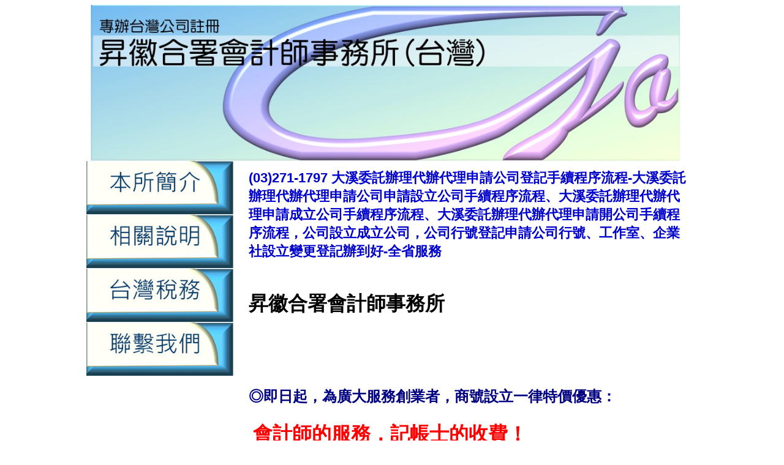

--- FILE ---
content_type: text/html
request_url: https://xn--3kqy1gz9e7tvxkbt8ynufdzce54e8pb1yb.tw/%E5%A4%A7%E6%BA%AA%E7%94%B3%E8%AB%8B%E5%85%AC%E5%8F%B8%E7%99%BB%E8%A8%98%E6%89%8B%E7%BA%8C.html
body_size: 14315
content:
<!DOCTYPE html PUBLIC "-//W3C//DTD XHTML 1.0 Transitional//EN" "http://www.w3.org/TR/xhtml1/DTD/xhtml1-transitional.dtd">
<html xmlns="http://www.w3.org/1999/xhtml">
<head>
<title>大溪申請公司登記手續,大溪申請登記公司手續,大溪申請新公司登記手續,大溪申請登記新公司手續-大溪會計師事務所</title>
<meta name="keywords" content="大溪申請公司登記手續,大溪申請登記公司手續,大溪申請新公司登記手續,大溪申請登記新公司手續"/>
<meta name="description" content="大溪申請公司登記手續,大溪申請登記公司手續,大溪申請新公司登記手續,大溪申請登記新公司手續"/> 
<meta name="publisher" content="大溪申請公司登記手續,大溪申請登記公司手續,大溪申請新公司登記手續,大溪申請登記新公司手續"/>
<meta name="company" content="大溪申請公司登記手續,大溪申請登記公司手續,大溪申請新公司登記手續,大溪申請登記新公司手續"/>
<meta name="page-topic" content="大溪申請公司登記手續,大溪申請登記公司手續,大溪申請新公司登記手續,大溪申請登記新公司手續"/>
<meta http-equiv=Content-Type content="text/html; charset=big5">
<meta http-equiv="Content-Language" content="zh-tw" />
<![endif]--><!--[if gte mso 9]><xml>
<o:DocumentProperties>
<o:Author>CPA RIS</o:Author>
<o:LastAuthor>CPA RIS</o:LastAuthor>
<o:Revision>4</o:Revision>
<o:TotalTime>12</o:TotalTime>
<o:Created>2017-07-01T09:49:00Z</o:Created>
<o:LastSaved>2017-07-01T10:11:00Z</o:LastSaved>
<o:Pages>1</o:Pages>
<o:Words>5</o:Words>
<o:Characters>32</o:Characters>
<o:Company>Microsoft</o:Company>
<o:Lines>1</o:Lines>
<o:Paragraphs>1</o:Paragraphs>
<o:CharactersWithSpaces>36</o:CharactersWithSpaces>
<o:Version>12.00</o:Version>
</o:DocumentProperties>
</xml><![endif]--><!--[if gte mso 9]><xml>
<w:WordDocument>
<w:Zoom>80</w:Zoom>
<w:SpellingState>Clean</w:SpellingState>
<w:GrammarState>Clean</w:GrammarState>
<w:TrackMoves>false</w:TrackMoves>
<w:TrackFormatting/>
<w:PunctuationKerning/>
<w:DisplayHorizontalDrawingGridEvery>0</w:DisplayHorizontalDrawingGridEvery>
<w:DisplayVerticalDrawingGridEvery>2</w:DisplayVerticalDrawingGridEvery>
<w:ValidateAgainstSchemas/>
<w:SaveIfXMLInvalid>false</w:SaveIfXMLInvalid>
<w:IgnoreMixedContent>false</w:IgnoreMixedContent>
<w:AlwaysShowPlaceholderText>false</w:AlwaysShowPlaceholderText>
<w:DoNotPromoteQF/>
<w:LidThemeOther>EN-US</w:LidThemeOther>
<w:LidThemeAsian>ZH-TW</w:LidThemeAsian>
<w:LidThemeComplexScript>X-NONE</w:LidThemeComplexScript>
<w:Compatibility>
<w:SpaceForUL/>
<w:BalanceSingleByteDoubleByteWidth/>
<w:DoNotLeaveBackslashAlone/>
<w:ULTrailSpace/>
<w:DoNotExpandShiftReturn/>
<w:AdjustLineHeightInTable/>
<w:BreakWrappedTables/>
<w:SnapToGridInCell/>
<w:WrapTextWithPunct/>
<w:UseAsianBreakRules/>
<w:DontGrowAutofit/>
<w:SplitPgBreakAndParaMark/>
<w:DontVertAlignCellWithSp/>
<w:DontBreakConstrainedForcedTables/>
<w:DontVertAlignInTxbx/>
<w:Word11KerningPairs/>
<w:CachedColBalance/>
<w:UseFELayout/>
</w:Compatibility>
<w:BrowserLevel>MicrosoftInternetExplorer4</w:BrowserLevel>
<m:mathPr>
<m:mathFont m:val="Cambria Math"/>
<m:brkBin m:val="before"/>
<m:brkBinSub m:val="&#45;-"/>
<m:smallFrac m:val="off"/>
<m:dispDef/>
<m:lMargin m:val="0"/>
<m:rMargin m:val="0"/>
<m:defJc m:val="centerGroup"/>
<m:wrapIndent m:val="1440"/>
<m:intLim m:val="subSup"/>
<m:naryLim m:val="undOvr"/>
</m:mathPr></w:WordDocument>
</xml><![endif]--><!--[if gte mso 9]><xml>
<w:LatentStyles DefLockedState="false" DefUnhideWhenUsed="true"
  DefSemiHidden="true" DefQFormat="false" DefPriority="99"
  LatentStyleCount="267">
<w:LsdException Locked="false" Priority="0" SemiHidden="false"
   UnhideWhenUsed="false" QFormat="true" Name="Normal"/>
<w:LsdException Locked="false" Priority="9" SemiHidden="false"
   UnhideWhenUsed="false" QFormat="true" Name="heading 1"/>
<w:LsdException Locked="false" Priority="9" QFormat="true" Name="heading 2"/>
<w:LsdException Locked="false" Priority="9" QFormat="true" Name="heading 3"/>
<w:LsdException Locked="false" Priority="9" QFormat="true" Name="heading 4"/>
<w:LsdException Locked="false" Priority="9" QFormat="true" Name="heading 5"/>
<w:LsdException Locked="false" Priority="9" QFormat="true" Name="heading 6"/>
<w:LsdException Locked="false" Priority="9" QFormat="true" Name="heading 7"/>
<w:LsdException Locked="false" Priority="9" QFormat="true" Name="heading 8"/>
<w:LsdException Locked="false" Priority="9" QFormat="true" Name="heading 9"/>
<w:LsdException Locked="false" Priority="39" Name="toc 1"/>
<w:LsdException Locked="false" Priority="39" Name="toc 2"/>
<w:LsdException Locked="false" Priority="39" Name="toc 3"/>
<w:LsdException Locked="false" Priority="39" Name="toc 4"/>
<w:LsdException Locked="false" Priority="39" Name="toc 5"/>
<w:LsdException Locked="false" Priority="39" Name="toc 6"/>
<w:LsdException Locked="false" Priority="39" Name="toc 7"/>
<w:LsdException Locked="false" Priority="39" Name="toc 8"/>
<w:LsdException Locked="false" Priority="39" Name="toc 9"/>
<w:LsdException Locked="false" Priority="35" QFormat="true" Name="caption"/>
<w:LsdException Locked="false" Priority="10" SemiHidden="false"
   UnhideWhenUsed="false" QFormat="true" Name="Title"/>
<w:LsdException Locked="false" Priority="1" Name="Default Paragraph Font"/>
<w:LsdException Locked="false" Priority="11" SemiHidden="false"
   UnhideWhenUsed="false" QFormat="true" Name="Subtitle"/>
<w:LsdException Locked="false" Priority="22" SemiHidden="false"
   UnhideWhenUsed="false" QFormat="true" Name="Strong"/>
<w:LsdException Locked="false" Priority="20" SemiHidden="false"
   UnhideWhenUsed="false" QFormat="true" Name="Emphasis"/>
<w:LsdException Locked="false" Priority="59" SemiHidden="false"
   UnhideWhenUsed="false" Name="Table Grid"/>
<w:LsdException Locked="false" UnhideWhenUsed="false" Name="Placeholder Text"/>
<w:LsdException Locked="false" Priority="1" SemiHidden="false"
   UnhideWhenUsed="false" QFormat="true" Name="No Spacing"/>
<w:LsdException Locked="false" Priority="60" SemiHidden="false"
   UnhideWhenUsed="false" Name="Light Shading"/>
<w:LsdException Locked="false" Priority="61" SemiHidden="false"
   UnhideWhenUsed="false" Name="Light List"/>
<w:LsdException Locked="false" Priority="62" SemiHidden="false"
   UnhideWhenUsed="false" Name="Light Grid"/>
<w:LsdException Locked="false" Priority="63" SemiHidden="false"
   UnhideWhenUsed="false" Name="Medium Shading 1"/>
<w:LsdException Locked="false" Priority="64" SemiHidden="false"
   UnhideWhenUsed="false" Name="Medium Shading 2"/>
<w:LsdException Locked="false" Priority="65" SemiHidden="false"
   UnhideWhenUsed="false" Name="Medium List 1"/>
<w:LsdException Locked="false" Priority="66" SemiHidden="false"
   UnhideWhenUsed="false" Name="Medium List 2"/>
<w:LsdException Locked="false" Priority="67" SemiHidden="false"
   UnhideWhenUsed="false" Name="Medium Grid 1"/>
<w:LsdException Locked="false" Priority="68" SemiHidden="false"
   UnhideWhenUsed="false" Name="Medium Grid 2"/>
<w:LsdException Locked="false" Priority="69" SemiHidden="false"
   UnhideWhenUsed="false" Name="Medium Grid 3"/>
<w:LsdException Locked="false" Priority="70" SemiHidden="false"
   UnhideWhenUsed="false" Name="Dark List"/>
<w:LsdException Locked="false" Priority="71" SemiHidden="false"
   UnhideWhenUsed="false" Name="Colorful Shading"/>
<w:LsdException Locked="false" Priority="72" SemiHidden="false"
   UnhideWhenUsed="false" Name="Colorful List"/>
<w:LsdException Locked="false" Priority="73" SemiHidden="false"
   UnhideWhenUsed="false" Name="Colorful Grid"/>
<w:LsdException Locked="false" Priority="60" SemiHidden="false"
   UnhideWhenUsed="false" Name="Light Shading Accent 1"/>
<w:LsdException Locked="false" Priority="61" SemiHidden="false"
   UnhideWhenUsed="false" Name="Light List Accent 1"/>
<w:LsdException Locked="false" Priority="62" SemiHidden="false"
   UnhideWhenUsed="false" Name="Light Grid Accent 1"/>
<w:LsdException Locked="false" Priority="63" SemiHidden="false"
   UnhideWhenUsed="false" Name="Medium Shading 1 Accent 1"/>
<w:LsdException Locked="false" Priority="64" SemiHidden="false"
   UnhideWhenUsed="false" Name="Medium Shading 2 Accent 1"/>
<w:LsdException Locked="false" Priority="65" SemiHidden="false"
   UnhideWhenUsed="false" Name="Medium List 1 Accent 1"/>
<w:LsdException Locked="false" UnhideWhenUsed="false" Name="Revision"/>
<w:LsdException Locked="false" Priority="34" SemiHidden="false"
   UnhideWhenUsed="false" QFormat="true" Name="List Paragraph"/>
<w:LsdException Locked="false" Priority="29" SemiHidden="false"
   UnhideWhenUsed="false" QFormat="true" Name="Quote"/>
<w:LsdException Locked="false" Priority="30" SemiHidden="false"
   UnhideWhenUsed="false" QFormat="true" Name="Intense Quote"/>
<w:LsdException Locked="false" Priority="66" SemiHidden="false"
   UnhideWhenUsed="false" Name="Medium List 2 Accent 1"/>
<w:LsdException Locked="false" Priority="67" SemiHidden="false"
   UnhideWhenUsed="false" Name="Medium Grid 1 Accent 1"/>
<w:LsdException Locked="false" Priority="68" SemiHidden="false"
   UnhideWhenUsed="false" Name="Medium Grid 2 Accent 1"/>
<w:LsdException Locked="false" Priority="69" SemiHidden="false"
   UnhideWhenUsed="false" Name="Medium Grid 3 Accent 1"/>
<w:LsdException Locked="false" Priority="70" SemiHidden="false"
   UnhideWhenUsed="false" Name="Dark List Accent 1"/>
<w:LsdException Locked="false" Priority="71" SemiHidden="false"
   UnhideWhenUsed="false" Name="Colorful Shading Accent 1"/>
<w:LsdException Locked="false" Priority="72" SemiHidden="false"
   UnhideWhenUsed="false" Name="Colorful List Accent 1"/>
<w:LsdException Locked="false" Priority="73" SemiHidden="false"
   UnhideWhenUsed="false" Name="Colorful Grid Accent 1"/>
<w:LsdException Locked="false" Priority="60" SemiHidden="false"
   UnhideWhenUsed="false" Name="Light Shading Accent 2"/>
<w:LsdException Locked="false" Priority="61" SemiHidden="false"
   UnhideWhenUsed="false" Name="Light List Accent 2"/>
<w:LsdException Locked="false" Priority="62" SemiHidden="false"
   UnhideWhenUsed="false" Name="Light Grid Accent 2"/>
<w:LsdException Locked="false" Priority="63" SemiHidden="false"
   UnhideWhenUsed="false" Name="Medium Shading 1 Accent 2"/>
<w:LsdException Locked="false" Priority="64" SemiHidden="false"
   UnhideWhenUsed="false" Name="Medium Shading 2 Accent 2"/>
<w:LsdException Locked="false" Priority="65" SemiHidden="false"
   UnhideWhenUsed="false" Name="Medium List 1 Accent 2"/>
<w:LsdException Locked="false" Priority="66" SemiHidden="false"
   UnhideWhenUsed="false" Name="Medium List 2 Accent 2"/>
<w:LsdException Locked="false" Priority="67" SemiHidden="false"
   UnhideWhenUsed="false" Name="Medium Grid 1 Accent 2"/>
<w:LsdException Locked="false" Priority="68" SemiHidden="false"
   UnhideWhenUsed="false" Name="Medium Grid 2 Accent 2"/>
<w:LsdException Locked="false" Priority="69" SemiHidden="false"
   UnhideWhenUsed="false" Name="Medium Grid 3 Accent 2"/>
<w:LsdException Locked="false" Priority="70" SemiHidden="false"
   UnhideWhenUsed="false" Name="Dark List Accent 2"/>
<w:LsdException Locked="false" Priority="71" SemiHidden="false"
   UnhideWhenUsed="false" Name="Colorful Shading Accent 2"/>
<w:LsdException Locked="false" Priority="72" SemiHidden="false"
   UnhideWhenUsed="false" Name="Colorful List Accent 2"/>
<w:LsdException Locked="false" Priority="73" SemiHidden="false"
   UnhideWhenUsed="false" Name="Colorful Grid Accent 2"/>
<w:LsdException Locked="false" Priority="60" SemiHidden="false"
   UnhideWhenUsed="false" Name="Light Shading Accent 3"/>
<w:LsdException Locked="false" Priority="61" SemiHidden="false"
   UnhideWhenUsed="false" Name="Light List Accent 3"/>
<w:LsdException Locked="false" Priority="62" SemiHidden="false"
   UnhideWhenUsed="false" Name="Light Grid Accent 3"/>
<w:LsdException Locked="false" Priority="63" SemiHidden="false"
   UnhideWhenUsed="false" Name="Medium Shading 1 Accent 3"/>
<w:LsdException Locked="false" Priority="64" SemiHidden="false"
   UnhideWhenUsed="false" Name="Medium Shading 2 Accent 3"/>
<w:LsdException Locked="false" Priority="65" SemiHidden="false"
   UnhideWhenUsed="false" Name="Medium List 1 Accent 3"/>
<w:LsdException Locked="false" Priority="66" SemiHidden="false"
   UnhideWhenUsed="false" Name="Medium List 2 Accent 3"/>
<w:LsdException Locked="false" Priority="67" SemiHidden="false"
   UnhideWhenUsed="false" Name="Medium Grid 1 Accent 3"/>
<w:LsdException Locked="false" Priority="68" SemiHidden="false"
   UnhideWhenUsed="false" Name="Medium Grid 2 Accent 3"/>
<w:LsdException Locked="false" Priority="69" SemiHidden="false"
   UnhideWhenUsed="false" Name="Medium Grid 3 Accent 3"/>
<w:LsdException Locked="false" Priority="70" SemiHidden="false"
   UnhideWhenUsed="false" Name="Dark List Accent 3"/>
<w:LsdException Locked="false" Priority="71" SemiHidden="false"
   UnhideWhenUsed="false" Name="Colorful Shading Accent 3"/>
<w:LsdException Locked="false" Priority="72" SemiHidden="false"
   UnhideWhenUsed="false" Name="Colorful List Accent 3"/>
<w:LsdException Locked="false" Priority="73" SemiHidden="false"
   UnhideWhenUsed="false" Name="Colorful Grid Accent 3"/>
<w:LsdException Locked="false" Priority="60" SemiHidden="false"
   UnhideWhenUsed="false" Name="Light Shading Accent 4"/>
<w:LsdException Locked="false" Priority="61" SemiHidden="false"
   UnhideWhenUsed="false" Name="Light List Accent 4"/>
<w:LsdException Locked="false" Priority="62" SemiHidden="false"
   UnhideWhenUsed="false" Name="Light Grid Accent 4"/>
<w:LsdException Locked="false" Priority="63" SemiHidden="false"
   UnhideWhenUsed="false" Name="Medium Shading 1 Accent 4"/>
<w:LsdException Locked="false" Priority="64" SemiHidden="false"
   UnhideWhenUsed="false" Name="Medium Shading 2 Accent 4"/>
<w:LsdException Locked="false" Priority="65" SemiHidden="false"
   UnhideWhenUsed="false" Name="Medium List 1 Accent 4"/>
<w:LsdException Locked="false" Priority="66" SemiHidden="false"
   UnhideWhenUsed="false" Name="Medium List 2 Accent 4"/>
<w:LsdException Locked="false" Priority="67" SemiHidden="false"
   UnhideWhenUsed="false" Name="Medium Grid 1 Accent 4"/>
<w:LsdException Locked="false" Priority="68" SemiHidden="false"
   UnhideWhenUsed="false" Name="Medium Grid 2 Accent 4"/>
<w:LsdException Locked="false" Priority="69" SemiHidden="false"
   UnhideWhenUsed="false" Name="Medium Grid 3 Accent 4"/>
<w:LsdException Locked="false" Priority="70" SemiHidden="false"
   UnhideWhenUsed="false" Name="Dark List Accent 4"/>
<w:LsdException Locked="false" Priority="71" SemiHidden="false"
   UnhideWhenUsed="false" Name="Colorful Shading Accent 4"/>
<w:LsdException Locked="false" Priority="72" SemiHidden="false"
   UnhideWhenUsed="false" Name="Colorful List Accent 4"/>
<w:LsdException Locked="false" Priority="73" SemiHidden="false"
   UnhideWhenUsed="false" Name="Colorful Grid Accent 4"/>
<w:LsdException Locked="false" Priority="60" SemiHidden="false"
   UnhideWhenUsed="false" Name="Light Shading Accent 5"/>
<w:LsdException Locked="false" Priority="61" SemiHidden="false"
   UnhideWhenUsed="false" Name="Light List Accent 5"/>
<w:LsdException Locked="false" Priority="62" SemiHidden="false"
   UnhideWhenUsed="false" Name="Light Grid Accent 5"/>
<w:LsdException Locked="false" Priority="63" SemiHidden="false"
   UnhideWhenUsed="false" Name="Medium Shading 1 Accent 5"/>
<w:LsdException Locked="false" Priority="64" SemiHidden="false"
   UnhideWhenUsed="false" Name="Medium Shading 2 Accent 5"/>
<w:LsdException Locked="false" Priority="65" SemiHidden="false"
   UnhideWhenUsed="false" Name="Medium List 1 Accent 5"/>
<w:LsdException Locked="false" Priority="66" SemiHidden="false"
   UnhideWhenUsed="false" Name="Medium List 2 Accent 5"/>
<w:LsdException Locked="false" Priority="67" SemiHidden="false"
   UnhideWhenUsed="false" Name="Medium Grid 1 Accent 5"/>
<w:LsdException Locked="false" Priority="68" SemiHidden="false"
   UnhideWhenUsed="false" Name="Medium Grid 2 Accent 5"/>
<w:LsdException Locked="false" Priority="69" SemiHidden="false"
   UnhideWhenUsed="false" Name="Medium Grid 3 Accent 5"/>
<w:LsdException Locked="false" Priority="70" SemiHidden="false"
   UnhideWhenUsed="false" Name="Dark List Accent 5"/>
<w:LsdException Locked="false" Priority="71" SemiHidden="false"
   UnhideWhenUsed="false" Name="Colorful Shading Accent 5"/>
<w:LsdException Locked="false" Priority="72" SemiHidden="false"
   UnhideWhenUsed="false" Name="Colorful List Accent 5"/>
<w:LsdException Locked="false" Priority="73" SemiHidden="false"
   UnhideWhenUsed="false" Name="Colorful Grid Accent 5"/>
<w:LsdException Locked="false" Priority="60" SemiHidden="false"
   UnhideWhenUsed="false" Name="Light Shading Accent 6"/>
<w:LsdException Locked="false" Priority="61" SemiHidden="false"
   UnhideWhenUsed="false" Name="Light List Accent 6"/>
<w:LsdException Locked="false" Priority="62" SemiHidden="false"
   UnhideWhenUsed="false" Name="Light Grid Accent 6"/>
<w:LsdException Locked="false" Priority="63" SemiHidden="false"
   UnhideWhenUsed="false" Name="Medium Shading 1 Accent 6"/>
<w:LsdException Locked="false" Priority="64" SemiHidden="false"
   UnhideWhenUsed="false" Name="Medium Shading 2 Accent 6"/>
<w:LsdException Locked="false" Priority="65" SemiHidden="false"
   UnhideWhenUsed="false" Name="Medium List 1 Accent 6"/>
<w:LsdException Locked="false" Priority="66" SemiHidden="false"
   UnhideWhenUsed="false" Name="Medium List 2 Accent 6"/>
<w:LsdException Locked="false" Priority="67" SemiHidden="false"
   UnhideWhenUsed="false" Name="Medium Grid 1 Accent 6"/>
<w:LsdException Locked="false" Priority="68" SemiHidden="false"
   UnhideWhenUsed="false" Name="Medium Grid 2 Accent 6"/>
<w:LsdException Locked="false" Priority="69" SemiHidden="false"
   UnhideWhenUsed="false" Name="Medium Grid 3 Accent 6"/>
<w:LsdException Locked="false" Priority="70" SemiHidden="false"
   UnhideWhenUsed="false" Name="Dark List Accent 6"/>
<w:LsdException Locked="false" Priority="71" SemiHidden="false"
   UnhideWhenUsed="false" Name="Colorful Shading Accent 6"/>
<w:LsdException Locked="false" Priority="72" SemiHidden="false"
   UnhideWhenUsed="false" Name="Colorful List Accent 6"/>
<w:LsdException Locked="false" Priority="73" SemiHidden="false"
   UnhideWhenUsed="false" Name="Colorful Grid Accent 6"/>
<w:LsdException Locked="false" Priority="19" SemiHidden="false"
   UnhideWhenUsed="false" QFormat="true" Name="Subtle Emphasis"/>
<w:LsdException Locked="false" Priority="21" SemiHidden="false"
   UnhideWhenUsed="false" QFormat="true" Name="Intense Emphasis"/>
<w:LsdException Locked="false" Priority="31" SemiHidden="false"
   UnhideWhenUsed="false" QFormat="true" Name="Subtle Reference"/>
<w:LsdException Locked="false" Priority="32" SemiHidden="false"
   UnhideWhenUsed="false" QFormat="true" Name="Intense Reference"/>
<w:LsdException Locked="false" Priority="33" SemiHidden="false"
   UnhideWhenUsed="false" QFormat="true" Name="Book Title"/>
<w:LsdException Locked="false" Priority="37" Name="Bibliography"/>
<w:LsdException Locked="false" Priority="39" QFormat="true" Name="TOC Heading"/>
</w:LatentStyles>
</xml><![endif]--><style>
<!--
 @font-face
	{font-family:新細明體;
	panose-1:2 2 5 0 0 0 0 0 0 0;
	mso-font-alt:PMingLiU;
	mso-font-charset:136;
	mso-generic-font-family:roman;
	mso-font-pitch:variable;
	mso-font-signature:-1610611969 684719354 22 0 1048577 0;}
@font-face
	{font-family:"Cambria Math";
	panose-1:2 4 5 3 5 4 6 3 2 4;
	mso-font-charset:1;
	mso-generic-font-family:roman;
	mso-font-format:other;
	mso-font-pitch:variable;
	mso-font-signature:0 0 0 0 0 0;}
@font-face
	{font-family:Calibri;
	panose-1:2 15 5 2 2 2 4 3 2 4;
	mso-font-charset:0;
	mso-generic-font-family:swiss;
	mso-font-pitch:variable;
	mso-font-signature:-536859905 -1073732485 9 0 511 0;}
@font-face
	{font-family:"\@新細明體";
	panose-1:2 2 5 0 0 0 0 0 0 0;
	mso-font-charset:136;
	mso-generic-font-family:roman;
	mso-font-pitch:variable;
	mso-font-signature:-1610611969 684719354 22 0 1048577 0;}
 p.MsoNormal
	{margin-bottom:.0001pt;
	font-size:12.0pt;
	font-family:"Calibri","sans-serif";
	margin-left: 0cm;
	margin-right: 0cm;
	margin-top: 0cm;
}
 @page
	{mso-page-border-surround-header:no;
	mso-page-border-surround-footer:no;
	mso-footnote-separator:url("Doc2.files/header.html") fs;
	mso-footnote-continuation-separator:url("Doc2.files/header.html") fcs;
	mso-endnote-separator:url("Doc2.files/header.html") es;
	mso-endnote-continuation-separator:url("Doc2.files/header.html") ecs;}
@page WordSection1
	{size:595.3pt 841.9pt;
	margin:72.0pt 72.0pt 72.0pt 72.0pt;
	mso-header-margin:42.55pt;
	mso-footer-margin:49.6pt;
	mso-paper-source:0;
	layout-grid:18.0pt;}
-->
</style>
<!--[if gte mso 10]><style>
 table.MsoTableGrid
	{border:solid windowtext 1.0pt;
	font-size:12.0pt;
	font-family:"Calibri","sans-serif";
	}
.style1 {
				font-size: medium;
}
.auto-style33 {
	font-size: x-large;
}
.auto-style7 {
	color: rgb(24, 55, 252);
}
.style4 {
				text-align: left;
				color: #0000FF;
}
.style6 {
				font-size: large;
				font-weight: bold;
}
.style5 {
				font-size: large;
}
body {
-moz-user-select : none;
-webkit-user-select: none;
}
.style7 {
				color: #FFFFFF;
}
.auto-style3 {
	font-size: xx-large;
}
.auto-style9 {
	font-size: x-large;
	background-color: #FFFF00;
}
.style8 {
				color: black;
				font-family: Arial;
}
.style9 {
				font-family: Arial;
}
.style10 {
				font-family: Arial;
				font-weight: bold;
}
.auto-style34 {
	font-size: xx-large;
	text-align: left;
}
.auto-style35 {
	text-align: center;
	background-color: #FFFF00;
}
</style>
<![endif]--><!--[if gte mso 9]><xml>
<o:shapedefaults v:ext="edit" spidmax="6146"/>
</xml><![endif]--><!--[if gte mso 9]><xml>
<o:shapelayout v:ext="edit">
<o:idmap v:ext="edit" data="1"/>
</o:shapelayout></xml><![endif]-->


<script type="text/javascript">
function iEsc(){ return false; }
function iRec(){ return true; }
function DisableKeys() {
if(event.ctrlKey || event.shiftKey || event.altKey) {
window.event.returnValue=false;
iEsc();}
}
document.ondragstart=iEsc;
document.onkeydown=DisableKeys;
document.oncontextmenu=iEsc;
if (typeof document.onselectstart !="undefined")
document.onselectstart=iEsc;
else{
document.onmousedown=iEsc;
document.onmouseup=iRec;
}
function DisableRightClick(qsyzDOTnet){
if (window.Event){
if (qsyzDOTnet.which == 2 || qsyzDOTnet.which == 3)
iEsc();}
else
if (event.button == 2 || event.button == 3){
event.cancelBubble = true
event.returnValue = false;
iEsc();}
}
</script>






</head><body lang=ZH-TW style='text-justify-trim:punctuation'><div class=WordSection1 style='layout-grid:18.0pt'><div align=center><table class=MsoTableGrid border=0 cellspacing=0 cellpadding=0
 style='border-style: none; border-color: inherit; border-width: medium; border-collapse:collapse;'><tr style='height:187.25pt'><td colspan=2 valign=top style='padding:0cm 5.4pt 0cm 5.4pt;
  height:187.25pt'><p class=MsoNormal><span lang=EN-US><!--[if gte vml 1]><v:shapetype
   id="_x0000_t75" coordsize="21600,21600" o:spt="75" o:preferrelative="t"
   path="m@4@5l@4@11@9@11@9@5xe" filled="f" stroked="f"><v:stroke joinstyle="miter"/><v:formulas><v:f eqn="if lineDrawn pixelLineWidth 0"/><v:f eqn="sum @0 1 0"/><v:f eqn="sum 0 0 @1"/><v:f eqn="prod @2 1 2"/><v:f eqn="prod @3 21600 pixelWidth"/><v:f eqn="prod @3 21600 pixelHeight"/><v:f eqn="sum @0 0 1"/><v:f eqn="prod @6 1 2"/><v:f eqn="prod @7 21600 pixelWidth"/><v:f eqn="sum @8 21600 0"/><v:f eqn="prod @7 21600 pixelHeight"/><v:f eqn="sum @10 21600 0"/></v:formulas><v:path o:extrusionok="f" gradientshapeok="t" o:connecttype="rect"/><o:lock v:ext="edit" aspectratio="t"/></v:shapetype><v:shape id="&#22270;片_x0020_1" o:spid="_x0000_i1029" type="#_x0000_t75"
   alt="banner" style='width:709.5pt;height:191.25pt;visibility:visible;
   mso-wrap-style:square'><v:imagedata src="Doc2.files/image001.jpg" o:title="banner"/></v:shape><![endif]--><![if !vml]><img width=963 height=255
  src="banner.jpg" alt=banner v:shapes="&#22270;片_x0020_1"><![endif]></span></p></td></tr><tr style='height:62.35pt'><td nowrap valign=top style='width:183pt; padding:0cm 0cm 0cm 0cm;
  height:62.35pt'><p class=MsoNormal><span lang=EN-US><!--[if gte vml 1]><v:shape
   id="_x0000_i1028" type="#_x0000_t75" alt="button_introduce" style='width:184.5pt;
   height:66pt;visibility:visible;mso-wrap-style:square'><v:imagedata src="Doc2.files/image003.jpg" o:title="button_introduce"/></v:shape><![endif]--><![if !vml]><a href="index.html"><img width=246 height=88
  src="button_introduce.jpg" alt="button_introduce" v:shapes="_x0000_i1028"></a><![endif]></span></p></td><td rowspan=4 valign=top style='width:543pt; padding:0cm 5.4pt 0cm 5.4pt;
  height:62.35pt'><p data-mce-style="widows: 2; font-size: 13px; line-height: 22px; font-family: arial; orphans: 2; color: #444444; " style="font-style: normal; font-variant: normal; font-weight: normal; letter-spacing: normal; text-align: start; text-indent: 0px; text-transform: none; white-space: normal; word-spacing: 0px; -webkit-text-stroke-width: 0px; widows: 2; font-size: 13px; font-family: arial; orphans: 2; color: rgb(68, 68, 68); background-image: none;" class="auto-style7"><strong><span data-mce-style="color: #0000cd;" style="color: rgb(0, 0, 205);"><span data-mce-style="font-size: 22px;" style="font-size: 22px;"><span data-mce-style="font-size: 18pt;" class="auto-style3">
								(03)271-1797&nbsp;大溪委託辦理代辦代理申請公司登記手續程序流程-大溪委託辦理代辦代理申請公司申請設立公司手續程序流程、大溪委託辦理代辦代理申請成立公司手續程序流程、大溪委託辦理代辦代理申請開公司手續程序流程，公司設立成立公司，公司行號登記申請公司行號、工作室、企業社設立變更登記辦到好-全省服務</span></span></span></strong></p><p data-mce-style="widows: 2; font-size: 13px; line-height: 22px; font-family: arial; orphans: 2; color: #444444; " style="font-style: normal; font-variant: normal; font-weight: normal; letter-spacing: normal; text-align: start; text-indent: 0px; text-transform: none; white-space: normal; word-spacing: 0px; -webkit-text-stroke-width: 0px; widows: 2; font-size: 13px; font-family: arial; orphans: 2; color: rgb(68, 68, 68); background-image: none;" class="auto-style7">
								&nbsp;</p><div class="style4"><h1 class="style8">
												昇徽合署會計師事務所</h1></div></td></tr><tr style='height:62.35pt'><td nowrap valign=top style='width:183pt; padding:0cm 0cm 0cm 0cm;
  height:62.35pt'><p class=MsoNormal><span lang=EN-US><!--[if gte vml 1]><v:shape
   id="_x0000_i1027" type="#_x0000_t75" alt="button_introduce" style='width:184.5pt;
   height:66pt;visibility:visible;mso-wrap-style:square'><v:imagedata src="Doc2.files/image003.jpg" o:title="button_introduce"/></v:shape><![endif]--><![if !vml]><a href="statement.html"><img width=246 height=88
  src="button_statement.jpg" alt="button_introduce" v:shapes="_x0000_i1027"></a><![endif]></span></p></td></tr><tr style='height:62.35pt'><td nowrap valign=top style='width:183pt; padding:0cm 0cm 0cm 0cm;
  height:62.35pt'><p class=MsoNormal><span lang=EN-US><!--[if gte vml 1]><v:shape
   id="_x0000_i1026" type="#_x0000_t75" alt="button_introduce" style='width:184.5pt;
   height:66pt;visibility:visible;mso-wrap-style:square'><v:imagedata src="Doc2.files/image003.jpg" o:title="button_introduce"/></v:shape><![endif]--><![if !vml]><a href="tax.html"><img width=246 height=88
  src="button_tax.jpg" alt="button_introduce" v:shapes="_x0000_i1026"></a><![endif]></span></p></td></tr><tr style='height:62.35pt'><td nowrap valign=top style='width:183pt; padding:0cm 0cm 0cm 0cm;
  height:62.35pt'><p class=MsoNormal><!--[if gte vml 1]><v:shape
   id="&#22270;片_x0020_2" o:spid="_x0000_i1025" type="#_x0000_t75" alt="button_introduce"
   style='width:184.5pt;height:66pt;visibility:visible;mso-wrap-style:square'><v:imagedata src="Doc2.files/image003.jpg" o:title="button_introduce"/></v:shape><![endif]--><a href="contact.html"><img alt="" src="button_contact.jpg" width="246" height="88"></a></p></td></tr><tr><td valign=top style='padding:0cm 5.4pt 0cm 5.4pt;
  height:513px; width: 183pt;'><p class=MsoNormal>&nbsp;</p></td><td valign=top style='padding:0cm 5.4pt 0cm 5.4pt;
  height:513px; width: 543pt;'><p data-mce-style="widows: 2; font-size: 13px; line-height: 22px; font-family: arial; orphans: 2; color: #444444; " style="font-style: normal; font-variant: normal; font-weight: normal; letter-spacing: normal; text-align: start; text-indent: 0px; text-transform: none; white-space: normal; word-spacing: 0px; -webkit-text-stroke-width: 0px; widows: 2; font-size: 13px; line-height: 22px; font-family: arial; orphans: 2; color: rgb(68, 68, 68); "><strong><span data-mce-style="font-size: 22px;" style="font-size: 22px;"><span data-mce-style="color: #0000cd;" style="color: rgb(0, 0, 205);"><span data-mce-style="color: #000080;" style="color: rgb(0, 0, 128);"><span data-mce-style="font-size: x-large;" style="font-size: x-large;"><span data-mce-style="line-height: 40px; font-size: large;" style="line-height: 40px; ">
								◎即日起，為廣大服務創業者，商號設立一律特價優惠： 　</span></span></span></span></span></strong></p><h1 data-mce-style="widows: 2; font-size: 13px; line-height: 22px; font-family: arial; orphans: 2; color: #444444; " style="font-style: normal; font-variant: normal; font-weight: normal; letter-spacing: normal; text-align: start; text-indent: 0px; text-transform: none; white-space: normal; word-spacing: 0px; -webkit-text-stroke-width: 0px; widows: 2; line-height: 22px; font-family: arial; orphans: 2; color: rgb(68, 68, 68); " class="auto-style3"><strong><span data-mce-style="color: #0000cd;" style="color: rgb(0, 0, 205);"><span data-mce-style="font-size: 22px;" style="font-size: 22px;"><span data-mce-style="color: #ff0000;" style="color: rgb(255, 0, 0);"><span data-mce-style="line-height: 40px; font-size: large;" style="line-height: 40px; font-size: large;"><span data-mce-style="font-size: x-large;" style="font-size: x-large;" class="auto-style4">
								&nbsp;</span></span></span></span><span data-mce-style="font-size: 22px;" style="color: rgb(255, 0, 0)"><span data-mce-style="line-height: 40px; font-size: large;" style="line-height: 40px; "><span data-mce-style="font-size: x-large;" class="auto-style4"><span class="auto-style9">會計師的服務，記帳士的收費！</span></span></span></span></span></strong></h1>
		<h1 data-mce-style="widows: 2; font-size: 13px; line-height: 22px; font-family: arial; orphans: 2; color: #444444; " style="font-style: normal; font-variant: normal; font-weight: normal; letter-spacing: normal; text-align: start; text-indent: 0px; text-transform: none; white-space: normal; word-spacing: 0px; -webkit-text-stroke-width: 0px; widows: 2; line-height: 22px; font-family: arial; orphans: 2; color: rgb(68, 68, 68); " class="auto-style34"><strong><span data-mce-style="color: #0000cd;" style="color: rgb(0, 0, 205); background-repeat: no-repeat;"><span data-mce-style="font-size: large;" style="color: rgb(0, 128, 128)"><span data-mce-style="line-height: 30px; font-size: medium;" style="line-height: 30px; " class="auto-style33">
								Ⅰ．商號(獨資、合夥事業)設立登記：</span></span><span data-mce-style="color: #008080;" style="color: rgb(0, 128, 128);"><span data-mce-style="font-size: 22px;" style="font-size: 22px;"><span class="auto-style3" data-mce-style="line-height: 54px; font-size: x-large;" style="line-height: 54px; font-size: x-large;"><br />
				<span class="auto-style35">提供專業服務及優惠價格，歡迎洽詢！</span><br />
				Ⅱ．公司登記設立：<span data-mce-style="line-height: 30px; color: #000000;" style="line-height: 30px; color: rgb(0, 0, 0);">區分「</span>有限公司」及「股份有限公司」<br />
				<span class="auto-style35">提供專業服務及優惠價格，歡迎洽詢！</span><br />
				<span data-mce-style="color: #ff0000;" style="color: rgb(255, 0, 0);">
				◎另新設公司行號，<span data-mce-style="background-color: #000000;" style="background-color: rgb(0, 0, 0);"><span data-mce-style="color: #00ff00;" style="color: rgb(0, 255, 0);">本所秉持誠摯專業及優惠價格，提供您後續記帳報稅及稅務諮詢服務</span></span>，歡迎洽詢！</span></span></span></span></span></strong>&nbsp;</h1>
		<p data-mce-style="widows: 2; font-size: 13px; line-height: 22px; font-family: arial; orphans: 2; color: #444444; " style="font-style: normal; font-variant: normal; font-weight: normal; letter-spacing: normal; text-align: start; text-indent: 0px; text-transform: none; white-space: normal; word-spacing: 0px; -webkit-text-stroke-width: 0px; widows: 2; font-size: 13px; line-height: 22px; font-family: arial; orphans: 2; color: rgb(68, 68, 68); "><strong><span data-mce-style="font-size: 22px;" style="font-size: 22px;"><span data-mce-style="color: #0000cd;" style="color: rgb(0, 0, 205);"><span data-mce-style="font-size: large;" style="font-size: large;"><span data-mce-style="line-height: 30px; font-size: medium;" style="line-height: 30px; font-size: medium;">
								◎本所會計師亦受聘為行政院青輔會創業輔導顧問，免費輔導有資金需求者<br />&nbsp;&nbsp;&nbsp; 
								取得<span data-mce-style="" style="background-color: rgb(255, 255, 0);"><span data-mce-style="color: #ff0000;" style="color: rgb(255, 0, 0);"><span data-mce-style="text-decoration: underline;" style="text-decoration: underline;">青年創業貸款</span></span></span>，歡迎詢問。</span></span></span></span></strong></p><p data-mce-style="widows: 2; font-size: 13px; line-height: 22px; font-family: arial; orphans: 2; color: #444444; " style="font-style: normal; font-variant: normal; font-weight: normal; letter-spacing: normal; text-align: start; text-indent: 0px; text-transform: none; white-space: normal; word-spacing: 0px; -webkit-text-stroke-width: 0px; widows: 2; font-size: 13px; line-height: 22px; font-family: arial; orphans: 2; color: rgb(68, 68, 68); "><strong><span data-mce-style="font-size: 22px;" style="font-size: 22px;"><span data-mce-style="color: #0000cd;" style="color: rgb(0, 0, 205);"><span data-mce-style="line-height: 30px; font-size: medium;" style="line-height: 30px; font-size: medium;"><span data-mce-style="font-size: large;" style="font-size: large;">
								◎本所由取得國家會計師以及大陸會計師、稅務師資格的專業團隊提供服務，業界資歷20年以上，口碑信譽優良，不僅協助您成功走入創業的第一步，更為您往後的經營提 
								供財務、稅務的最佳諮詢，絕非一般記帳業者可比！</span></span>&nbsp;</span></span></strong></p><p data-mce-style="widows: 2; font-size: 13px; line-height: 22px; font-family: arial; orphans: 2; color: #444444; " style="font-style: normal; font-variant: normal; font-weight: normal; letter-spacing: normal; text-align: start; text-indent: 0px; text-transform: none; white-space: normal; word-spacing: 0px; -webkit-text-stroke-width: 0px; widows: 2; font-size: 13px; line-height: 22px; font-family: arial; orphans: 2; color: rgb(68, 68, 68); "><strong><span data-mce-style="font-size: 22px;" style="font-size: 22px;"><span data-mce-style="color: #0000cd;" style="color: rgb(0, 0, 205);"><span data-mce-style="line-height: 30px; font-size: medium;" style="line-height: 30px; font-size: medium;"><span data-mce-style="font-size: large;" style="font-size: large;">
								◎本所為宣導政府法令，避免納稅人因不了解各種稅捐實務作法及規定而遭受不必要損失，不定期開辦講習及開辦專業課程研習，請參考本所網站資訊，歡迎蒞臨參加！</span></span></span></span></strong></p><p data-mce-style="line-height: 30px;" style="color: rgb(0, 0, 0); font-family: Verdana, Arial, Helvetica, sans-serif; font-size: 12px; font-style: normal; font-variant: normal; font-weight: normal; letter-spacing: normal; orphans: auto; text-align: start; text-indent: 0px; text-transform: none; white-space: normal; widows: auto; word-spacing: 0px; -webkit-text-stroke-width: 0px; line-height: 30px; background-color: #FFFF00;"><strong><span data-mce-style="font-size: 16pt; font-family: 標楷體; font-style: normal; font-variant: normal; font-weight: normal; line-height: normal;" style="font-size: 16pt; font-family: 標楷體; font-style: normal; font-variant: normal; line-height: normal;"><span class="auto-style4">
								※提醒您，記帳報稅服務牽涉高度專業，許多委託未有專業資格業者記帳報稅，導致違法漏稅裁罰案件不勝其數，得不償失。</span><br class="auto-style4" /><span class="auto-style4">
								一樣價格，請找登記有案會計師(坊間「會計事務所」、「工商會計事務所」、「會計記帳士事務所」均非會計師)，以保障您權益，是否為登記有案會計師，可進以下網址查詢：</span></span><span data-mce-style="font-size: 16pt; font-family: 標楷體; font-style: normal; font-variant: normal; font-weight: normal; line-height: normal;" style="font-size: 16pt; font-family: 標楷體; font-style: normal; font-variant: normal; font-weight: normal; line-height: normal;"><span data-mce-style="font-size: 16pt; font-family: 標楷體; font-style: normal; font-variant: normal; font-weight: normal; line-height: normal;" lang="EN-US" style="font-size: 16pt; font-family: 標楷體; font-style: normal; font-variant: normal; font-weight: normal; line-height: normal;">&nbsp;</span></span><span data-mce-style="font-size: 16pt; font-family: 標楷體; font-style: normal; font-variant: normal; font-weight: normal; line-height: normal;" style="font-size: 16pt; font-family: 標楷體; font-style: normal; font-variant: normal; line-height: normal;"><span data-mce-style="font-size: 16pt; font-family: 標楷體; font-style: normal; font-variant: normal; font-weight: normal; line-height: normal;" lang="EN-US" style="font-size: 16pt; font-family: 標楷體; font-style: normal; font-variant: normal; line-height: normal;"><br class="auto-style4" /><a data-mce-href="https://www.roccpa.org.tw/member_search/
" href="https://www.roccpa.org.tw/member_search/
"><span class="auto-style4">
								https://www.roccpa.org.tw/member_search/
</span></a><span class="auto-style4">&nbsp;&nbsp;&nbsp;</span></span></span></strong>&nbsp;</p>
								<p class="MsoNormal" bgcolor="yellow" style="font-family: Arial"><strong><span style="color: rgb(255, 0, 0);"><span class="style6">
								本所秉持一貫專業與熱忱態度為企業提供優質服務，歡迎洽詢</span><span class="style5">。</span></span></strong></p>
								<p class="MsoNormal" style="font-family: Arial">
								&nbsp;</p><p class="MsoNormal"><strong>
								<span class="style9">地址：桃園市桃園區縣府路</span><span lang="EN-US" class="style9">312-3</span><span class="style9">號</span></strong><span lang="EN-US" class="style10"><br></span><strong>
								<span class="style9">電話：0</span><span lang="EN-US" class="style9">3</span><span class="style9">-</span><span lang="EN-US" class="style9">2711797</span></strong><span lang="EN-US" class="style10"><br></span><strong>
								<span class="style9">網址：</span></strong><span lang="EN-US"><a href="http://www.ris-cpa.com/"><strong><span style="color:blue" class="style9">http://www.ris-cpa.com</span></strong></a><b><span class="style9"><br>
								</span><strong><span class="style9">E-Mail</span></strong></b></span><strong><span class="style9">：</span></strong><span lang="EN-US"><a href="mailto:service@ris-cpa.com"><strong><span style="color:blue" class="style9">service@ris-cpa.com</span></strong></a><span class="style10"><br>
								</span><strong><span class="style10">Line ID</span></strong></span><strong><span class="style9">：</span><span lang="EN-US" class="style9">@riscpa</span></strong></p><p class="MsoNormal"><span lang="EN-US"><strong>
								<span class="style10">WeChat ID</span></strong></span><strong><span class="style9">：</span><span lang="EN-US" class="style9">riscpa</span></strong><b><span lang="EN-US"><span class="style9"><br>
								</span><strong><span class="style9">QQ</span></strong></span></b><strong><span class="style9">：</span><span lang="EN-US" class="style9">2025788915</span></strong></p><p class="style1">
								&nbsp;</p></td></tr><tr style='height:25.55pt'><td valign=top style='padding:0cm 5.4pt 0cm 5.4pt;
  height:25.55pt; width: 183pt;'>&nbsp;</td><td valign=top style='padding:0cm 5.4pt 0cm 5.4pt;
  height:25.55pt; width: 543pt;'>&nbsp;</td></tr><tr style='height:25.55pt'><td valign=top style='padding:0cm 5.4pt 0cm 5.4pt;
  height:25.55pt; width: 183pt;'>&nbsp;</td><td valign=top style='padding:0cm 5.4pt 0cm 5.4pt;
  height:25.55pt; width: 543pt;' class="style7"><a style=“text-decoration:none;color:white;” href="http://桃園申請營業登記.tw/中壢公司營業登記.html">
								中壢公司營業登記</a><a style=“text-decoration:none;color:white;” href="http://桃園申請營業登記.tw/中壢公司登記.html"> 
								中壢公司登記</a><a style=“text-decoration:none;color:white;” href="http://桃園申請營業登記.tw/中壢公司行號營業登記.html"> 
								中壢公司行號營業登記</a><a style=“text-decoration:none;color:white;” href="http://桃園申請營業登記.tw/中壢公司行號登記.html"> 
								中壢公司行號登記</a><a style=“text-decoration:none;color:white;” href="http://桃園申請營業登記.tw/中壢公司設立驗資.html"> 
								中壢公司設立驗資</a><a style=“text-decoration:none;color:white;” href="http://桃園申請營業登記.tw/中壢新設公司.html"> 
								中壢新設公司</a><a style=“text-decoration:none;color:white;” href="http://桃園申請營業登記.tw/中壢新設公司行號.html"> 
								中壢新設公司行號</a><a style=“text-decoration:none;color:white;” href="http://桃園申請營業登記.tw/中壢新設立公司.html"> 
								中壢新設立公司</a><a style=“text-decoration:none;color:white;” href="http://桃園申請營業登記.tw/中壢新設立公司行號.html"> 
								中壢新設立公司行號</a><a style=“text-decoration:none;color:white;” href="http://桃園申請營業登記.tw/中壢會計師.html"> 
								中壢會計師</a><a style=“text-decoration:none;color:white;” href="http://桃園申請營業登記.tw/中壢會計師事務所.html"> 
								中壢會計師事務所</a><a style=“text-decoration:none;color:white;” href="http://桃園申請營業登記.tw/中壢營業登記.html"> 
								中壢營業登記</a><a style=“text-decoration:none;color:white;” href="http://桃園申請營業登記.tw/中壢申請公司.html"> 
								中壢申請公司</a><a style=“text-decoration:none;color:white;” href="http://桃園申請營業登記.tw/中壢申請公司營業登記.html"> 
								中壢申請公司營業登記</a><a style=“text-decoration:none;color:white;” href="http://桃園申請營業登記.tw/中壢申請公司登記.html"> 
								中壢申請公司登記</a><a style=“text-decoration:none;color:white;” href="http://桃園申請營業登記.tw/中壢申請公司登記手續.html"> 
								中壢申請公司登記手續</a><a style=“text-decoration:none;color:white;” href="http://桃園申請營業登記.tw/中壢申請公司登記流程.html"> 
								中壢申請公司登記流程</a><a style=“text-decoration:none;color:white;” href="http://桃園申請營業登記.tw/中壢申請公司登記程序.html"> <span class="auto-style12">
								中壢申請公司登記程序</span></a><a style=“text-decoration:none;color:white;” href="http://桃園申請營業登記.tw/中壢申請公司行號.html"> 
								中壢申請公司行號</a><a style=“text-decoration:none;color:white;” href="http://桃園申請營業登記.tw/中壢申請公司行號營業登記.html"> 
								中壢申請公司行號營業登記</a><a style=“text-decoration:none;color:white;” href="http://桃園申請營業登記.tw/中壢申請公司註冊登記.html"> 
								中壢申請公司註冊登記</a><a style=“text-decoration:none;color:white;” href="http://桃園申請營業登記.tw/中壢申請新公司登記手續.html"> 
								中壢申請新公司登記手續</a><a style=“text-decoration:none;color:white;” href="http://桃園申請營業登記.tw/中壢申請新公司登記流程.html"> 
								中壢申請新公司登記流程</a><a style=“text-decoration:none;color:white;” href="http://桃園申請營業登記.tw/中壢申請新公司登記程序.html"> 
								中壢申請新公司登記程序</a><a style=“text-decoration:none;color:white;” href="http://桃園申請營業登記.tw/中壢申請有限公司登記手續.html"> 
								中壢申請有限公司登記手續</a><a style=“text-decoration:none;color:white;” href="http://桃園申請營業登記.tw/中壢申請有限公司登記流程.html"> 
								中壢申請有限公司登記流程</a><a style=“text-decoration:none;color:white;” href="http://桃園申請營業登記.tw/中壢申請有限公司登記程序.html"> 
								中壢申請有限公司登記程序</a><a style=“text-decoration:none;color:white;” href="http://桃園申請營業登記.tw/中壢申請營利事業登記證.html"> 
								中壢申請營利事業登記證</a><a style=“text-decoration:none;color:white;” href="http://桃園申請營業登記.tw/中壢申請營業登記.html"> 
								中壢申請營業登記</a><a style=“text-decoration:none;color:white;” href="http://桃園申請營業登記.tw/中壢申請股份有限公司登記手續.html"> 
								中壢申請股份有限公司登記手續</a><a style=“text-decoration:none;color:white;” href="http://桃園申請營業登記.tw/中壢申請股份有限公司登記流程.html"> 
								中壢申請股份有限公司登記流程</a><a style=“text-decoration:none;color:white;” href="http://桃園申請營業登記.tw/中壢申請股份有限公司登記程序.html"> 
								中壢申請股份有限公司登記程序</a><a style=“text-decoration:none;color:white;” href="http://桃園申請營業登記.tw/中壢申請貿易公司.html"> 
								中壢申請貿易公司</a><a style=“text-decoration:none;color:white;” href="http://桃園申請營業登記.tw/中壢申請進出口登記.html"> 
								中壢申請進出口登記</a><a style=“text-decoration:none;color:white;” href="http://桃園申請營業登記.tw/中壢申辦公司登記.html"> 
								中壢申辦公司登記</a><a style=“text-decoration:none;color:white;” href="http://桃園申請營業登記.tw/中壢設立公司.html"> 
								中壢設立公司</a><a style=“text-decoration:none;color:white;” href="http://桃園申請營業登記.tw/中壢設立公司行號.html"> 
								中壢設立公司行號</a><a style=“text-decoration:none;color:white;” href="http://桃園申請營業登記.tw/中壢註冊公司.html"> 
								中壢註冊公司</a><a style=“text-decoration:none;color:white;” href="http://桃園申請營業登記.tw/中壢辦理公司登記.html"> 
								中壢辦理公司登記</a><a style=“text-decoration:none;color:white;” href="http://桃園申請營業登記.tw/中壢辦理公司行號登記.html"> 
								中壢辦理公司行號登記</a><a style=“text-decoration:none;color:white;” href="http://桃園申請營業登記.tw/中壢辦理公司設立登記.html"> 
								中壢辦理公司設立登記</a><a style=“text-decoration:none;color:white;” href="http://桃園申請營業登記.tw/中壢辦理公司註冊登記.html"> 
								中壢辦理公司註冊登記</a><a style=“text-decoration:none;color:white;” href="http://桃園申請營業登記.tw/內壢公司營業登記.html"> 
								內壢公司營業登記</a><a style=“text-decoration:none;color:white;” href="http://桃園申請營業登記.tw/內壢公司登記.html"> 
								內壢公司登記</a><a style=“text-decoration:none;color:white;” href="http://桃園申請營業登記.tw/內壢公司行號營業登記.html"> 
								內壢公司行號營業登記</a><a style=“text-decoration:none;color:white;” href="http://桃園申請營業登記.tw/內壢公司行號登記.html"> 
								內壢公司行號登記</a><a style=“text-decoration:none;color:white;” href="http://桃園申請營業登記.tw/內壢公司設立驗資.html"> 
								內壢公司設立驗資</a><a style=“text-decoration:none;color:white;” href="http://桃園申請營業登記.tw/內壢新設公司.html"> 
								內壢新設公司</a><a style=“text-decoration:none;color:white;” href="http://桃園申請營業登記.tw/內壢新設公司行號.html"> 
								內壢新設公司行號</a><a style=“text-decoration:none;color:white;” href="http://桃園申請營業登記.tw/內壢新設立公司.html"> 
								內壢新設立公司</a><a style=“text-decoration:none;color:white;” href="http://桃園申請營業登記.tw/內壢新設立公司行號.html"> 
								內壢新設立公司行號</a><a style=“text-decoration:none;color:white;” href="http://桃園申請營業登記.tw/內壢會計師.html"> 
								內壢會計師</a><a style=“text-decoration:none;color:white;” href="http://桃園申請營業登記.tw/內壢會計師事務所.html"> 
								內壢會計師事務所</a><a style=“text-decoration:none;color:white;” href="http://桃園申請營業登記.tw/內壢營業登記.html"> 
								內壢營業登記</a><a style=“text-decoration:none;color:white;” href="http://桃園申請營業登記.tw/內壢申請公司.html"> 
								內壢申請公司</a><a style=“text-decoration:none;color:white;” href="http://桃園申請營業登記.tw/內壢申請公司營業登記.html"> 
								內壢申請公司營業登記</a><a style=“text-decoration:none;color:white;” href="http://桃園申請營業登記.tw/內壢申請公司登記.html"> 
								內壢申請公司登記</a><a style=“text-decoration:none;color:white;” href="http://桃園申請營業登記.tw/內壢申請公司登記手續.html"> 
								內壢申請公司登記手續</a><a style=“text-decoration:none;color:white;” href="http://桃園申請營業登記.tw/內壢申請公司登記流程.html"> 
								內壢申請公司登記流程</a><a style=“text-decoration:none;color:white;” href="http://桃園申請營業登記.tw/內壢申請公司登記程序.html"> 
								內壢申請公司登記程序</a><a style=“text-decoration:none;color:white;” href="http://桃園申請營業登記.tw/內壢申請公司行號.html"> 
								內壢申請公司行號</a><a style=“text-decoration:none;color:white;” href="http://桃園申請營業登記.tw/內壢申請公司行號營業登記.html"> 
								內壢申請公司行號營業登記</a><a style=“text-decoration:none;color:white;” href="http://桃園申請營業登記.tw/內壢申請公司註冊登記.html"> 
								內壢申請公司註冊登記</a><a style=“text-decoration:none;color:white;” href="http://桃園申請營業登記.tw/內壢申請新公司登記手續.html"> 
								內壢申請新公司登記手續</a><a style=“text-decoration:none;color:white;” href="http://桃園申請營業登記.tw/內壢申請新公司登記流程.html"> 
								內壢申請新公司登記流程</a><a style=“text-decoration:none;color:white;” href="http://桃園申請營業登記.tw/內壢申請新公司登記程序.html"> 
								內壢申請新公司登記程序</a><a style=“text-decoration:none;color:white;” href="http://桃園申請營業登記.tw/內壢申請有限公司登記手續.html"> 
								內壢申請有限公司登記手續</a><a style=“text-decoration:none;color:white;” href="http://桃園申請營業登記.tw/內壢申請有限公司登記流程.html"> 
								內壢申請有限公司登記流程</a><a style=“text-decoration:none;color:white;” href="http://桃園申請營業登記.tw/內壢申請有限公司登記程序.html"> 
								內壢申請有限公司登記程序</a><a style=“text-decoration:none;color:white;” href="http://桃園申請營業登記.tw/內壢申請營利事業登記證.html"> 
								內壢申請營利事業登記證</a><a style=“text-decoration:none;color:white;” href="http://桃園申請營業登記.tw/內壢申請營業登記.html"> 
								內壢申請營業登記</a><a style=“text-decoration:none;color:white;” href="http://桃園申請營業登記.tw/內壢申請股份有限公司登記手續.html"> 
								內壢申請股份有限公司登記手續</a><a style=“text-decoration:none;color:white;” href="http://桃園申請營業登記.tw/內壢申請股份有限公司登記流程.html"> 
								內壢申請股份有限公司登記流程</a><a style=“text-decoration:none;color:white;” href="http://桃園申請營業登記.tw/內壢申請股份有限公司登記程序.html"> 
								內壢申請股份有限公司登記程序</a><a style=“text-decoration:none;color:white;” href="http://桃園申請營業登記.tw/內壢申請貿易公司.html"> 
								內壢申請貿易公司</a><a style=“text-decoration:none;color:white;” href="http://桃園申請營業登記.tw/內壢申請進出口登記.html"> 
								內壢申請進出口登記</a><a style=“text-decoration:none;color:white;” href="http://桃園申請營業登記.tw/內壢申辦公司登記.html"> 
								內壢申辦公司登記</a><a style=“text-decoration:none;color:white;” href="http://桃園申請營業登記.tw/內壢設立公司.html"> 
								內壢設立公司</a><a style=“text-decoration:none;color:white;” href="http://桃園申請營業登記.tw/內壢設立公司行號.html"> 
								內壢設立公司行號</a><a style=“text-decoration:none;color:white;” href="http://桃園申請營業登記.tw/內壢註冊公司.html"> 
								內壢註冊公司</a><a style=“text-decoration:none;color:white;” href="http://桃園申請營業登記.tw/內壢辦理公司登記.html"> 
								內壢辦理公司登記</a><a style=“text-decoration:none;color:white;” href="http://桃園申請營業登記.tw/內壢辦理公司行號登記.html"> 
								內壢辦理公司行號登記</a><a style=“text-decoration:none;color:white;” href="http://桃園申請營業登記.tw/內壢辦理公司設立登記.html"> 
								內壢辦理公司設立登記</a><a style=“text-decoration:none;color:white;” href="http://桃園申請營業登記.tw/內壢辦理公司註冊登記.html"> 
								內壢辦理公司註冊登記</a><a style=“text-decoration:none;color:white;” href="http://桃園申請營業登記.tw/大溪公司營業登記.html"> 
								大溪公司營業登記</a><a style=“text-decoration:none;color:white;” href="http://桃園申請營業登記.tw/大溪公司登記.html"> 
								大溪公司登記</a><a style=“text-decoration:none;color:white;” href="http://桃園申請營業登記.tw/大溪公司行號營業登記.html"> 
								大溪公司行號營業登記</a><a style=“text-decoration:none;color:white;” href="http://桃園申請營業登記.tw/大溪公司行號登記.html"> 
								大溪公司行號登記</a><a style=“text-decoration:none;color:white;” href="http://桃園申請營業登記.tw/大溪公司設立驗資.html"> 
								大溪公司設立驗資</a><a style=“text-decoration:none;color:white;” href="http://桃園申請營業登記.tw/大溪新設公司.html"> 
								大溪新設公司</a><a style=“text-decoration:none;color:white;” href="http://桃園申請營業登記.tw/大溪新設公司行號.html"> 
								大溪新設公司行號</a><a style=“text-decoration:none;color:white;” href="http://桃園申請營業登記.tw/大溪新設立公司.html"> 
								大溪新設立公司</a><a style=“text-decoration:none;color:white;” href="http://桃園申請營業登記.tw/大溪新設立公司行號.html"> 
								大溪新設立公司行號</a><a style=“text-decoration:none;color:white;” href="http://桃園申請營業登記.tw/大溪會計師.html"> 
								大溪會計師</a><a style=“text-decoration:none;color:white;” href="http://桃園申請營業登記.tw/大溪會計師事務所.html"> 
								大溪會計師事務所</a><a style=“text-decoration:none;color:white;” href="http://桃園申請營業登記.tw/大溪營業登記.html"> 
								大溪營業登記</a><a style=“text-decoration:none;color:white;” href="http://桃園申請營業登記.tw/大溪申請公司.html"> 
								大溪申請公司</a><a style=“text-decoration:none;color:white;” href="http://桃園申請營業登記.tw/大溪申請公司營業登記.html"> 
								大溪申請公司營業登記</a><a style=“text-decoration:none;color:white;” href="http://桃園申請營業登記.tw/大溪申請公司登記.html"> 
								大溪申請公司登記</a><a style=“text-decoration:none;color:white;” href="http://桃園申請營業登記.tw/大溪申請公司登記手續.html"> 
								大溪申請公司登記手續</a><a style=“text-decoration:none;color:white;” href="http://桃園申請營業登記.tw/大溪申請公司登記流程.html"> 
								大溪申請公司登記流程</a><a style=“text-decoration:none;color:white;” href="http://桃園申請營業登記.tw/大溪申請公司登記程序.html"> 
								大溪申請公司登記程序</a><a style=“text-decoration:none;color:white;” href="http://桃園申請營業登記.tw/大溪申請公司行號.html"> 
								大溪申請公司行號</a><a style=“text-decoration:none;color:white;” href="http://桃園申請營業登記.tw/大溪申請公司行號營業登記.html"> 
								大溪申請公司行號營業登記</a><a style=“text-decoration:none;color:white;” href="http://桃園申請營業登記.tw/大溪申請公司註冊登記.html"> 
								大溪申請公司註冊登記</a><a style=“text-decoration:none;color:white;” href="http://桃園申請營業登記.tw/大溪申請新公司登記手續.html"> 
								大溪申請新公司登記手續</a><a style=“text-decoration:none;color:white;” href="http://桃園申請營業登記.tw/大溪申請新公司登記流程.html"> 
								大溪申請新公司登記流程</a><a style=“text-decoration:none;color:white;” href="http://桃園申請營業登記.tw/大溪申請新公司登記程序.html"> 
								大溪申請新公司登記程序</a><a style=“text-decoration:none;color:white;” href="http://桃園申請營業登記.tw/大溪申請有限公司登記手續.html"> 
								大溪申請有限公司登記手續</a><a style=“text-decoration:none;color:white;” href="http://桃園申請營業登記.tw/大溪申請有限公司登記流程.html"> 
								大溪申請有限公司登記流程</a><a style=“text-decoration:none;color:white;” href="http://桃園申請營業登記.tw/大溪申請有限公司登記程序.html"> 
								大溪申請有限公司登記程序</a><a style=“text-decoration:none;color:white;” href="http://桃園申請營業登記.tw/大溪申請營利事業登記證.html"> 
								大溪申請營利事業登記證</a><a style=“text-decoration:none;color:white;” href="http://桃園申請營業登記.tw/大溪申請營業登記.html"> 
								大溪申請營業登記</a><a style=“text-decoration:none;color:white;” href="http://桃園申請營業登記.tw/大溪申請股份有限公司登記手續.html"> 
								大溪申請股份有限公司登記手續</a><a style=“text-decoration:none;color:white;” href="http://桃園申請營業登記.tw/大溪申請股份有限公司登記流程.html"> 
								大溪申請股份有限公司登記流程</a><a style=“text-decoration:none;color:white;” href="http://桃園申請營業登記.tw/大溪申請股份有限公司登記程序.html"> 
								大溪申請股份有限公司登記程序</a><a style=“text-decoration:none;color:white;” href="http://桃園申請營業登記.tw/大溪申請貿易公司.html"> 
								大溪申請貿易公司</a><a style=“text-decoration:none;color:white;” href="http://桃園申請營業登記.tw/大溪申請進出口登記.html"> 
								大溪申請進出口登記</a><a style=“text-decoration:none;color:white;” href="http://桃園申請營業登記.tw/大溪申辦公司登記.html"> 
								大溪申辦公司登記</a><a style=“text-decoration:none;color:white;” href="http://桃園申請營業登記.tw/大溪申辦公司設立登記.html"> 
								大溪申辦公司設立登記</a><a style=“text-decoration:none;color:white;” href="http://桃園申請營業登記.tw/大溪設立公司.html"> 
								大溪設立公司</a><a style=“text-decoration:none;color:white;” href="http://桃園申請營業登記.tw/大溪設立公司行號.html"> 
								大溪設立公司行號</a><a style=“text-decoration:none;color:white;” href="http://桃園申請營業登記.tw/大溪註冊公司.html"> 
								大溪註冊公司</a><a style=“text-decoration:none;color:white;” href="http://桃園申請營業登記.tw/大溪辦理公司登記.html"> 
								大溪辦理公司登記</a><a style=“text-decoration:none;color:white;” href="http://桃園申請營業登記.tw/大溪辦理公司行號登記.html"> 
								大溪辦理公司行號登記</a><a style=“text-decoration:none;color:white;” href="http://桃園申請營業登記.tw/大溪辦理公司設立登記.html"> 
								大溪辦理公司設立登記</a><a style=“text-decoration:none;color:white;” href="http://桃園申請營業登記.tw/大溪辦理公司註冊登記.html"> 
								大溪辦理公司註冊登記</a><a style=“text-decoration:none;color:white;” href="http://桃園申請營業登記.tw/南崁公司營業登記.html"> 
								南崁公司營業登記</a><a style=“text-decoration:none;color:white;” href="http://桃園申請營業登記.tw/南崁公司登記.html"> 
								南崁公司登記</a><a style=“text-decoration:none;color:white;” href="http://桃園申請營業登記.tw/南崁公司行號營業登記.html"> 
								南崁公司行號營業登記</a><a style=“text-decoration:none;color:white;” href="http://桃園申請營業登記.tw/南崁公司行號登記.html"> 
								南崁公司行號登記</a><a style=“text-decoration:none;color:white;” href="http://桃園申請營業登記.tw/南崁公司設立驗資.html"> 
								南崁公司設立驗資</a><a style=“text-decoration:none;color:white;” href="http://桃園申請營業登記.tw/南崁新設公司.html"> 
								南崁新設公司</a><a style=“text-decoration:none;color:white;” href="http://桃園申請營業登記.tw/南崁新設公司行號.html"> 
								南崁新設公司行號</a><a style=“text-decoration:none;color:white;” href="http://桃園申請營業登記.tw/南崁新設立公司.html"> 
								南崁新設立公司</a><a style=“text-decoration:none;color:white;” href="http://桃園申請營業登記.tw/南崁新設立公司行號.html"> 
								南崁新設立公司行號</a><a style=“text-decoration:none;color:white;” href="http://桃園申請營業登記.tw/南崁會計師.html"> 
								南崁會計師</a><a style=“text-decoration:none;color:white;” href="http://桃園申請營業登記.tw/南崁會計師事務所.html"> 
								南崁會計師事務所</a><a style=“text-decoration:none;color:white;” href="http://桃園申請營業登記.tw/南崁營業登記.html"> 
								南崁營業登記</a><a style=“text-decoration:none;color:white;” href="http://桃園申請營業登記.tw/南崁申請公司.html"> 
								南崁申請公司</a><a style=“text-decoration:none;color:white;” href="http://桃園申請營業登記.tw/南崁申請公司營業登記.html"> 
								南崁申請公司營業登記</a><a style=“text-decoration:none;color:white;” href="http://桃園申請營業登記.tw/南崁申請公司登記.html"> 
								南崁申請公司登記</a><a style=“text-decoration:none;color:white;” href="http://桃園申請營業登記.tw/南崁申請公司登記手續.html"> 
								南崁申請公司登記手續</a><a style=“text-decoration:none;color:white;” href="http://桃園申請營業登記.tw/南崁申請公司登記流程.html"> 
								南崁申請公司登記流程</a><a style=“text-decoration:none;color:white;” href="http://桃園申請營業登記.tw/南崁申請公司登記程序.html"> 
								南崁申請公司登記程序</a><a style=“text-decoration:none;color:white;” href="http://桃園申請營業登記.tw/南崁申請公司行號.html"> 
								南崁申請公司行號</a><a style=“text-decoration:none;color:white;” href="http://桃園申請營業登記.tw/南崁申請公司行號營業登記.html"> 
								南崁申請公司行號營業登記</a><a style=“text-decoration:none;color:white;” href="http://桃園申請營業登記.tw/南崁申請公司註冊登記.html"> 
								南崁申請公司註冊登記</a><a style=“text-decoration:none;color:white;” href="http://桃園申請營業登記.tw/南崁申請新公司登記手續.html"> 
								南崁申請新公司登記手續</a><a style=“text-decoration:none;color:white;” href="http://桃園申請營業登記.tw/南崁申請新公司登記流程.html"> 
								南崁申請新公司登記流程</a><a style=“text-decoration:none;color:white;” href="http://桃園申請營業登記.tw/南崁申請新公司登記程序.html"> 
								南崁申請新公司登記程序</a><a style=“text-decoration:none;color:white;” href="http://桃園申請營業登記.tw/南崁申請有限公司登記手續.html"> 
								南崁申請有限公司登記手續</a><a style=“text-decoration:none;color:white;” href="http://桃園申請營業登記.tw/南崁申請有限公司登記流程.html"> 
								南崁申請有限公司登記流程</a><a style=“text-decoration:none;color:white;” href="http://桃園申請營業登記.tw/南崁申請有限公司登記程序.html"> 
								南崁申請有限公司登記程序</a><a style=“text-decoration:none;color:white;” href="http://桃園申請營業登記.tw/南崁申請營利事業登記證.html"> 
								南崁申請營利事業登記證</a><a style=“text-decoration:none;color:white;” href="http://桃園申請營業登記.tw/南崁申請營業登記.html"> 
								南崁申請營業登記</a><a style=“text-decoration:none;color:white;” href="http://桃園申請營業登記.tw/南崁申請股份有限公司登記手續.html"> 
								南崁申請股份有限公司登記手續</a><a style=“text-decoration:none;color:white;” href="http://桃園申請營業登記.tw/南崁申請股份有限公司登記流程.html"> 
								南崁申請股份有限公司登記流程</a><a style=“text-decoration:none;color:white;” href="http://桃園申請營業登記.tw/南崁申請股份有限公司登記程序.html"> 
								南崁申請股份有限公司登記程序</a><a style=“text-decoration:none;color:white;” href="http://桃園申請營業登記.tw/南崁申請貿易公司.html"> 
								南崁申請貿易公司</a><a style=“text-decoration:none;color:white;” href="http://桃園申請營業登記.tw/南崁申請進出口登記.html"> 
								南崁申請進出口登記</a><a style=“text-decoration:none;color:white;” href="http://桃園申請營業登記.tw/南崁申辦公司登記.html"> 
								南崁申辦公司登記</a><a style=“text-decoration:none;color:white;” href="http://桃園申請營業登記.tw/南崁申辦公司設立登記.html"> 
								南崁申辦公司設立登記</a><a style=“text-decoration:none;color:white;” href="http://桃園申請營業登記.tw/南崁設立公司.html"> 
								南崁設立公司</a><a style=“text-decoration:none;color:white;” href="http://桃園申請營業登記.tw/南崁設立公司行號.html"> 
								南崁設立公司行號</a><a style=“text-decoration:none;color:white;” href="http://桃園申請營業登記.tw/南崁註冊公司.html"> 
								南崁註冊公司</a><a style=“text-decoration:none;color:white;” href="http://桃園申請營業登記.tw/南崁辦理公司登記.html"> 
								南崁辦理公司登記</a><a style=“text-decoration:none;color:white;” href="http://桃園申請營業登記.tw/南崁辦理公司行號登記.html"> 
								南崁辦理公司行號登記</a><a style=“text-decoration:none;color:white;” href="http://桃園申請營業登記.tw/南崁辦理公司設立登記.html"> 
								南崁辦理公司設立登記</a><a style=“text-decoration:none;color:white;” href="http://桃園申請營業登記.tw/南崁辦理公司註冊登記.html"> 
								南崁辦理公司註冊登記</a><a style=“text-decoration:none;color:white;” href="http://桃園申請營業登記.tw/大園公司營業登記.html"> 
								大園公司營業登記</a><a style=“text-decoration:none;color:white;” href="http://桃園申請營業登記.tw/大園公司登記.html"> 
								大園公司登記</a><a style=“text-decoration:none;color:white;” href="http://桃園申請營業登記.tw/大園公司行號營業登記.html"> 
								大園公司行號營業登記</a><a style=“text-decoration:none;color:white;” href="http://桃園申請營業登記.tw/大園公司行號登記.html"> 
								大園公司行號登記</a><a style=“text-decoration:none;color:white;” href="http://桃園申請營業登記.tw/大園公司設立驗資.html"> 
								大園公司設立驗資</a><a style=“text-decoration:none;color:white;” href="http://桃園申請營業登記.tw/大園新設公司.html"> 
								大園新設公司</a><a style=“text-decoration:none;color:white;” href="http://桃園申請營業登記.tw/大園新設公司行號.html"> 
								大園新設公司行號</a><a style=“text-decoration:none;color:white;” href="http://桃園申請營業登記.tw/大園新設立公司.html"> 
								大園新設立公司</a><a style=“text-decoration:none;color:white;” href="http://桃園申請營業登記.tw/大園新設立公司行號.html"> 
								大園新設立公司行號</a><a style=“text-decoration:none;color:white;” href="http://桃園申請營業登記.tw/大園會計師.html"> 
								大園會計師</a><a style=“text-decoration:none;color:white;” href="http://桃園申請營業登記.tw/大園會計師事務所.html"> 
								大園會計師事務所</a><a style=“text-decoration:none;color:white;” href="http://桃園申請營業登記.tw/大園營業登記.html"> 
								大園營業登記</a><a style=“text-decoration:none;color:white;” href="http://桃園申請營業登記.tw/大園申請公司.html"> 
								大園申請公司</a><a style=“text-decoration:none;color:white;” href="http://桃園申請營業登記.tw/大園申請公司營業登記.html"> 
								大園申請公司營業登記</a><a style=“text-decoration:none;color:white;” href="http://桃園申請營業登記.tw/大園申請公司登記.html"> 
								大園申請公司登記</a><a style=“text-decoration:none;color:white;” href="http://桃園申請營業登記.tw/大園申請公司登記手續.html"> 
								大園申請公司登記手續</a><a style=“text-decoration:none;color:white;” href="http://桃園申請營業登記.tw/大園申請公司登記流程.html"> 
								大園申請公司登記流程</a><a style=“text-decoration:none;color:white;” href="http://桃園申請營業登記.tw/大園申請公司登記程序.html"> 
								大園申請公司登記程序</a><a style=“text-decoration:none;color:white;” href="http://桃園申請營業登記.tw/大園申請公司行號.html"> 
								大園申請公司行號</a><a style=“text-decoration:none;color:white;” href="http://桃園申請營業登記.tw/大園申請公司行號營業登記.html"> 
								大園申請公司行號營業登記</a><a style=“text-decoration:none;color:white;” href="http://桃園申請營業登記.tw/大園申請公司註冊登記.html"> 
								大園申請公司註冊登記</a><a style=“text-decoration:none;color:white;” href="http://桃園申請營業登記.tw/大園申請新公司登記手續.html"> 
								大園申請新公司登記手續</a><a style=“text-decoration:none;color:white;” href="http://桃園申請營業登記.tw/大園申請新公司登記流程.html"> 
								大園申請新公司登記流程</a><a style=“text-decoration:none;color:white;” href="http://桃園申請營業登記.tw/大園申請新公司登記程序.html"> 
								大園申請新公司登記程序</a><a style=“text-decoration:none;color:white;” href="http://桃園申請營業登記.tw/大園申請有限公司登記手續.html"> 
								大園申請有限公司登記手續</a><a style=“text-decoration:none;color:white;” href="http://桃園申請營業登記.tw/大園申請有限公司登記流程.html"> 
								大園申請有限公司登記流程</a><a style=“text-decoration:none;color:white;” href="http://桃園申請營業登記.tw/大園申請有限公司登記程序.html"> 
								大園申請有限公司登記程序</a><a style=“text-decoration:none;color:white;” href="http://桃園申請營業登記.tw/大園申請營業登記.html"> 
								大園申請營業登記</a><a style=“text-decoration:none;color:white;” href="http://桃園申請營業登記.tw/大園申請股份有限公司登記手續.html"> 
								大園申請股份有限公司登記手續</a><a style=“text-decoration:none;color:white;” href="http://桃園申請營業登記.tw/大園申請股份有限公司登記流程.html"> 
								大園申請股份有限公司登記流程</a><a style=“text-decoration:none;color:white;” href="http://桃園申請營業登記.tw/大園申請股份有限公司登記程序.html"> 
								大園申請股份有限公司登記程序</a><a style=“text-decoration:none;color:white;” href="http://桃園申請營業登記.tw/大園申請貿易公司.html"> 
								大園申請貿易公司</a><a style=“text-decoration:none;color:white;” href="http://桃園申請營業登記.tw/大園申請進出口登記.html"> 
								大園申請進出口登記</a><a style=“text-decoration:none;color:white;” href="http://桃園申請營業登記.tw/大園申辦公司登記.html"> 
								大園申辦公司登記</a><a style=“text-decoration:none;color:white;” href="http://桃園申請營業登記.tw/大園申辦公司設立登記.html"> 
								大園申辦公司設立登記</a><a style=“text-decoration:none;color:white;” href="http://桃園申請營業登記.tw/大園設立公司.html"> 
								大園設立公司</a><a style=“text-decoration:none;color:white;” href="http://桃園申請營業登記.tw/大園設立公司行號.html"> 
								大園設立公司行號</a><a style=“text-decoration:none;color:white;” href="http://桃園申請營業登記.tw/大園註冊公司.html"> 
								大園註冊公司</a><a style=“text-decoration:none;color:white;” href="http://桃園申請營業登記.tw/大園請營利事業登記證.html"> 
								大園請營利事業登記證</a><a style=“text-decoration:none;color:white;” href="http://桃園申請營業登記.tw/大園辦理公司登記.html"> 
								大園辦理公司登記</a><a style=“text-decoration:none;color:white;” href="http://桃園申請營業登記.tw/大園辦理公司行號登記.html"> 
								大園辦理公司行號登記</a><a style=“text-decoration:none;color:white;” href="http://桃園申請營業登記.tw/大園辦理公司設立登記.html"> 
								大園辦理公司設立登記</a><a style=“text-decoration:none;color:white;” href="http://桃園申請營業登記.tw/大園辦理公司註冊登記.html"> 
								大園辦理公司註冊登記</a><a style=“text-decoration:none;color:white;” href="http://桃園申請營業登記.tw/大溪公司營業登記.html"> 
								大溪公司營業登記</a><a style=“text-decoration:none;color:white;” href="http://桃園申請營業登記.tw/大溪公司登記.html"> 
								大溪公司登記</a><a style=“text-decoration:none;color:white;” href="http://桃園申請營業登記.tw/大溪公司行號營業登記.html"> 
								大溪公司行號營業登記</a><a style=“text-decoration:none;color:white;” href="http://桃園申請營業登記.tw/大溪公司行號登記.html"> 
								大溪公司行號登記</a><a style=“text-decoration:none;color:white;” href="http://桃園申請營業登記.tw/大溪公司設立驗資.html"> 
								大溪公司設立驗資</a><a style=“text-decoration:none;color:white;” href="http://桃園申請營業登記.tw/大溪新設公司.html"> 
								大溪新設公司</a><a style=“text-decoration:none;color:white;” href="http://桃園申請營業登記.tw/大溪新設公司行號.html"> 
								大溪新設公司行號</a><a style=“text-decoration:none;color:white;” href="http://桃園申請營業登記.tw/大溪新設立公司.html"> 
								大溪新設立公司</a><a style=“text-decoration:none;color:white;” href="http://桃園申請營業登記.tw/大溪新設立公司行號.html"> 
								大溪新設立公司行號</a><a style=“text-decoration:none;color:white;” href="http://桃園申請營業登記.tw/大溪會計師.html"> 
								大溪會計師</a><a style=“text-decoration:none;color:white;” href="http://桃園申請營業登記.tw/大溪會計師事務所.html"> 
								大溪會計師事務所</a><a style=“text-decoration:none;color:white;” href="http://桃園申請營業登記.tw/大溪營業登記.html"> 
								大溪營業登記</a><a style=“text-decoration:none;color:white;” href="http://桃園申請營業登記.tw/大溪申請公司.html"> 
								大溪申請公司</a><a style=“text-decoration:none;color:white;” href="http://桃園申請營業登記.tw/大溪申請公司營業登記.html"> 
								大溪申請公司營業登記</a><a style=“text-decoration:none;color:white;” href="http://桃園申請營業登記.tw/大溪申請公司登記.html"> 
								大溪申請公司登記</a><a style=“text-decoration:none;color:white;” href="http://桃園申請營業登記.tw/大溪申請公司登記手續.html"> 
								大溪申請公司登記手續</a><a style=“text-decoration:none;color:white;” href="http://桃園申請營業登記.tw/大溪申請公司登記流程.html"> 
								大溪申請公司登記流程</a><a style=“text-decoration:none;color:white;” href="http://桃園申請營業登記.tw/大溪申請公司登記程序.html"> 
								大溪申請公司登記程序</a><a style=“text-decoration:none;color:white;” href="http://桃園申請營業登記.tw/大溪申請公司行號.html"> 
								大溪申請公司行號</a><a style=“text-decoration:none;color:white;” href="http://桃園申請營業登記.tw/大溪申請公司行號營業登記.html"> 
								大溪申請公司行號營業登記</a><a style=“text-decoration:none;color:white;” href="http://桃園申請營業登記.tw/大溪申請公司註冊登記.html"> 
								大溪申請公司註冊登記</a><a style=“text-decoration:none;color:white;” href="http://桃園申請營業登記.tw/大溪申請新公司登記手續.html"> 
								大溪申請新公司登記手續</a><a style=“text-decoration:none;color:white;” href="http://桃園申請營業登記.tw/大溪申請新公司登記流程.html"> 
								大溪申請新公司登記流程</a><a style=“text-decoration:none;color:white;” href="http://桃園申請營業登記.tw/大溪申請新公司登記程序.html"> 
								大溪申請新公司登記程序</a><a style=“text-decoration:none;color:white;” href="http://桃園申請營業登記.tw/大溪申請有限公司登記手續.html"> 
								大溪申請有限公司登記手續</a><a style=“text-decoration:none;color:white;” href="http://桃園申請營業登記.tw/大溪申請有限公司登記流程.html"> 
								大溪申請有限公司登記流程</a><a style=“text-decoration:none;color:white;” href="http://桃園申請營業登記.tw/大溪申請有限公司登記程序.html"> 
								大溪申請有限公司登記程序</a><a style=“text-decoration:none;color:white;” href="http://桃園申請營業登記.tw/大溪申請營業登記.html"> 
								大溪申請營業登記</a><a style=“text-decoration:none;color:white;” href="http://桃園申請營業登記.tw/大溪申請股份有限公司登記手續.html"> 
								大溪申請股份有限公司登記手續</a><a style=“text-decoration:none;color:white;” href="http://桃園申請營業登記.tw/大溪申請股份有限公司登記流程.html"> 
								大溪申請股份有限公司登記流程</a><a style=“text-decoration:none;color:white;” href="http://桃園申請營業登記.tw/大溪申請股份有限公司登記程序.html"> 
								大溪申請股份有限公司登記程序</a><a style=“text-decoration:none;color:white;” href="http://桃園申請營業登記.tw/大溪申請貿易公司.html"> 
								大溪申請貿易公司</a><a style=“text-decoration:none;color:white;” href="http://桃園申請營業登記.tw/大溪申請進出口登記.html"> 
								大溪申請進出口登記</a><a style=“text-decoration:none;color:white;” href="http://桃園申請營業登記.tw/大溪申辦公司登記.html"> 
								大溪申辦公司登記</a><a style=“text-decoration:none;color:white;” href="http://桃園申請營業登記.tw/大溪申辦公司設立登記.html"> 
								大溪申辦公司設立登記</a><a style=“text-decoration:none;color:white;” href="http://桃園申請營業登記.tw/大溪設立公司.html"> 
								大溪設立公司</a><a style=“text-decoration:none;color:white;” href="http://桃園申請營業登記.tw/大溪設立公司行號.html"> 
								大溪設立公司行號</a><a style=“text-decoration:none;color:white;” href="http://桃園申請營業登記.tw/大溪註冊公司.html"> 
								大溪註冊公司</a><a style=“text-decoration:none;color:white;” href="http://桃園申請營業登記.tw/大溪請營利事業登記證.html"> 
								大溪請營利事業登記證</a><a style=“text-decoration:none;color:white;” href="http://桃園申請營業登記.tw/大溪辦理公司登記.html"> 
								大溪辦理公司登記</a><a style=“text-decoration:none;color:white;” href="http://桃園申請營業登記.tw/大溪辦理公司行號登記.html"> 
								大溪辦理公司行號登記</a><a style=“text-decoration:none;color:white;” href="http://桃園申請營業登記.tw/大溪辦理公司設立登記.html"> 
								大溪辦理公司設立登記</a><a style=“text-decoration:none;color:white;” href="http://桃園申請營業登記.tw/大溪辦理公司註冊登記.html"> 
								大溪辦理公司註冊登記</a><a style=“text-decoration:none;color:white;” href="http://桃園申請營業登記.tw/平鎮公司營業登記.html"> 
								平鎮公司營業登記</a><a style=“text-decoration:none;color:white;” href="http://桃園申請營業登記.tw/平鎮公司登記.html"> 
								平鎮公司登記</a><a style=“text-decoration:none;color:white;” href="http://桃園申請營業登記.tw/平鎮公司行號營業登記.html"> 
								平鎮公司行號營業登記</a><a style=“text-decoration:none;color:white;” href="http://桃園申請營業登記.tw/平鎮公司行號登記.html"> 
								平鎮公司行號登記</a><a style=“text-decoration:none;color:white;” href="http://桃園申請營業登記.tw/平鎮公司設立驗資.html"> 
								平鎮公司設立驗資</a><a style=“text-decoration:none;color:white;” href="http://桃園申請營業登記.tw/平鎮新設公司.html"> 
								平鎮新設公司</a><a style=“text-decoration:none;color:white;” href="http://桃園申請營業登記.tw/平鎮新設公司行號.html"> 
								平鎮新設公司行號</a><a style=“text-decoration:none;color:white;” href="http://桃園申請營業登記.tw/平鎮新設立公司.html"> 
								平鎮新設立公司</a><a style=“text-decoration:none;color:white;” href="http://桃園申請營業登記.tw/平鎮新設立公司行號.html"> 
								平鎮新設立公司行號</a><a style=“text-decoration:none;color:white;” href="http://桃園申請營業登記.tw/平鎮會計師.html"> 
								平鎮會計師</a><a style=“text-decoration:none;color:white;” href="http://桃園申請營業登記.tw/平鎮會計師事務所.html"> 
								平鎮會計師事務所</a><a style=“text-decoration:none;color:white;” href="http://桃園申請營業登記.tw/平鎮營業登記.html"> 
								平鎮營業登記</a><a style=“text-decoration:none;color:white;” href="http://桃園申請營業登記.tw/平鎮申請公司.html"> 
								平鎮申請公司</a><a style=“text-decoration:none;color:white;” href="http://桃園申請營業登記.tw/平鎮申請公司營業登記.html"> 
								平鎮申請公司營業登記</a><a style=“text-decoration:none;color:white;” href="http://桃園申請營業登記.tw/平鎮申請公司登記.html"> 
								平鎮申請公司登記</a><a style=“text-decoration:none;color:white;” href="http://桃園申請營業登記.tw/平鎮申請公司登記手續.html"> 
								平鎮申請公司登記手續</a><a style=“text-decoration:none;color:white;” href="http://桃園申請營業登記.tw/平鎮申請公司登記流程.html"> 
								平鎮申請公司登記流程</a><a style=“text-decoration:none;color:white;” href="http://桃園申請營業登記.tw/平鎮申請公司登記程序.html"> 
								平鎮申請公司登記程序</a><a style=“text-decoration:none;color:white;” href="http://桃園申請營業登記.tw/平鎮申請公司行號.html"> 
								平鎮申請公司行號</a><a style=“text-decoration:none;color:white;” href="http://桃園申請營業登記.tw/平鎮申請公司行號營業登記.html"> 
								平鎮申請公司行號營業登記</a><a style=“text-decoration:none;color:white;” href="http://桃園申請營業登記.tw/平鎮申請公司註冊登記.html"> 
								平鎮申請公司註冊登記</a><a style=“text-decoration:none;color:white;” href="http://桃園申請營業登記.tw/平鎮申請新公司登記手續.html"> 
								平鎮申請新公司登記手續</a><a style=“text-decoration:none;color:white;” href="http://桃園申請營業登記.tw/平鎮申請新公司登記流程.html"> 
								平鎮申請新公司登記流程</a><a style=“text-decoration:none;color:white;” href="http://桃園申請營業登記.tw/平鎮申請新公司登記程序.html"> 
								平鎮申請新公司登記程序</a><a style=“text-decoration:none;color:white;” href="http://桃園申請營業登記.tw/平鎮申請有限公司登記手續.html"> 
								平鎮申請有限公司登記手續</a><a style=“text-decoration:none;color:white;” href="http://桃園申請營業登記.tw/平鎮申請有限公司登記流程.html"> 
								平鎮申請有限公司登記流程</a><a style=“text-decoration:none;color:white;” href="http://桃園申請營業登記.tw/平鎮申請有限公司登記程序.html"> 
								平鎮申請有限公司登記程序</a><a style=“text-decoration:none;color:white;” href="http://桃園申請營業登記.tw/平鎮申請營利事業登記證.html"> 
								平鎮申請營利事業登記證</a><a style=“text-decoration:none;color:white;” href="http://桃園申請營業登記.tw/平鎮申請營業登記.html"> 
								平鎮申請營業登記</a><a style=“text-decoration:none;color:white;” href="http://桃園申請營業登記.tw/平鎮申請股份有限公司登記手續.html"> 
								平鎮申請股份有限公司登記手續</a><a style=“text-decoration:none;color:white;” href="http://桃園申請營業登記.tw/平鎮申請股份有限公司登記流程.html"> 
								平鎮申請股份有限公司登記流程</a><a style=“text-decoration:none;color:white;” href="http://桃園申請營業登記.tw/平鎮申請股份有限公司登記程序.html"> 
								平鎮申請股份有限公司登記程序</a><a style=“text-decoration:none;color:white;” href="http://桃園申請營業登記.tw/平鎮申請貿易公司.html"> 
								平鎮申請貿易公司</a><a style=“text-decoration:none;color:white;” href="http://桃園申請營業登記.tw/平鎮申請進出口登記.html"> 
								平鎮申請進出口登記</a><a style=“text-decoration:none;color:white;” href="http://桃園申請營業登記.tw/平鎮申辦公司登記.html"> 
								平鎮申辦公司登記</a><a style=“text-decoration:none;color:white;” href="http://桃園申請營業登記.tw/平鎮申辦公司設立登記.html"> 
								平鎮申辦公司設立登記</a><a style=“text-decoration:none;color:white;” href="http://桃園申請營業登記.tw/平鎮設立公司.html"> 
								平鎮設立公司</a><a style=“text-decoration:none;color:white;” href="http://桃園申請營業登記.tw/平鎮設立公司行號.html"> 
								平鎮設立公司行號</a><a style=“text-decoration:none;color:white;” href="http://桃園申請營業登記.tw/平鎮註冊公司.html"> 
								平鎮註冊公司</a><a style=“text-decoration:none;color:white;” href="http://桃園申請營業登記.tw/平鎮辦理公司登記.html"> 
								平鎮辦理公司登記</a><a style=“text-decoration:none;color:white;” href="http://桃園申請營業登記.tw/平鎮辦理公司行號登記.html"> 
								平鎮辦理公司行號登記</a><a style=“text-decoration:none;color:white;” href="http://桃園申請營業登記.tw/平鎮辦理公司設立登記.html"> 
								平鎮辦理公司設立登記</a><a style=“text-decoration:none;color:white;” href="http://桃園申請營業登記.tw/平鎮辦理公司註冊登記.html"> 
								平鎮辦理公司註冊登記</a><a style=“text-decoration:none;color:white;” href="http://桃園申請營業登記.tw/復興區申請公司登記.html"> 
								復興區申請公司登記</a><a style=“text-decoration:none;color:white;” href="http://桃園申請營業登記.tw/復興區公司營業登記.html"> 
								復興區公司營業登記</a><a style=“text-decoration:none;color:white;” href="http://桃園申請營業登記.tw/復興區公司登記.html"> 
								復興區公司登記</a><a style=“text-decoration:none;color:white;” href="http://桃園申請營業登記.tw/復興區公司行號營業登記.html"> 
								復興區公司行號營業登記</a><a style=“text-decoration:none;color:white;” href="http://桃園申請營業登記.tw/復興區公司行號登記.html"> 
								復興區公司行號登記</a><a style=“text-decoration:none;color:white;” href="http://桃園申請營業登記.tw/復興區公司設立驗資.html"> 
								復興區公司設立驗資</a><a style=“text-decoration:none;color:white;” href="http://桃園申請營業登記.tw/復興區新設公司.html"> 
								復興區新設公司</a><a style=“text-decoration:none;color:white;” href="http://桃園申請營業登記.tw/復興區新設公司行號.html"> 
								復興區新設公司行號</a><a style=“text-decoration:none;color:white;” href="http://桃園申請營業登記.tw/復興區新設立公司.html"> 
								復興區新設立公司</a><a style=“text-decoration:none;color:white;” href="http://桃園申請營業登記.tw/復興區新設立公司行號.html"> 
								復興區新設立公司行號</a><a style=“text-decoration:none;color:white;” href="http://桃園申請營業登記.tw/復興區會計師.html"> 
								復興區會計師</a><a style=“text-decoration:none;color:white;” href="http://桃園申請營業登記.tw/復興區會計師事務所.html"> 
								復興區會計師事務所</a><a style=“text-decoration:none;color:white;” href="http://桃園申請營業登記.tw/復興區營業登記.html"> 
								復興區營業登記</a><a style=“text-decoration:none;color:white;” href="http://桃園申請營業登記.tw/復興區申請公司.html"> 
								復興區申請公司</a><a style=“text-decoration:none;color:white;” href="http://桃園申請營業登記.tw/復興區申請公司營業登記.html"> 
								復興區申請公司營業登記</a><a style=“text-decoration:none;color:white;” href="http://桃園申請營業登記.tw/復興區申請公司登記手續.html"> 
								復興區申請公司登記手續</a><a style=“text-decoration:none;color:white;” href="http://桃園申請營業登記.tw/復興區申請公司登記流程.html"> 
								復興區申請公司登記流程</a><a style=“text-decoration:none;color:white;” href="http://桃園申請營業登記.tw/復興區申請公司登記程序.html"> 
								復興區申請公司登記程序</a><a style=“text-decoration:none;color:white;” href="http://桃園申請營業登記.tw/復興區申請公司行號.html"> 
								復興區申請公司行號</a><a style=“text-decoration:none;color:white;” href="http://桃園申請營業登記.tw/復興區申請公司行號營業登記.html"> 
								復興區申請公司行號營業登記</a><a style=“text-decoration:none;color:white;” href="http://桃園申請營業登記.tw/復興區申請公司註冊登記.html"> 
								復興區申請公司註冊登記</a><a style=“text-decoration:none;color:white;” href="http://桃園申請營業登記.tw/復興區申請新公司登記手續.html"> 
								復興區申請新公司登記手續</a><a style=“text-decoration:none;color:white;” href="http://桃園申請營業登記.tw/復興區申請新公司登記流程.html"> 
								復興區申請新公司登記流程</a><a style=“text-decoration:none;color:white;” href="http://桃園申請營業登記.tw/復興區申請新公司登記程序.html"> 
								復興區申請新公司登記程序</a><a style=“text-decoration:none;color:white;” href="http://桃園申請營業登記.tw/復興區申請有限公司登記手續.html"> 
								復興區申請有限公司登記手續</a><a style=“text-decoration:none;color:white;” href="http://桃園申請營業登記.tw/復興區申請有限公司登記流程.html"> 
								復興區申請有限公司登記流程</a><a style=“text-decoration:none;color:white;” href="http://桃園申請營業登記.tw/復興區申請有限公司登記程序.html"> 
								復興區申請有限公司登記程序</a><a style=“text-decoration:none;color:white;” href="http://桃園申請營業登記.tw/復興區申請營業登記.html"> 
								復興區申請營業登記</a><a style=“text-decoration:none;color:white;” href="http://桃園申請營業登記.tw/復興區申請股份有限公司登記手續.html"> 
								復興區申請股份有限公司登記手續</a><a style=“text-decoration:none;color:white;” href="http://桃園申請營業登記.tw/復興區申請股份有限公司登記流程.html"> 
								復興區申請股份有限公司登記流程</a><a style=“text-decoration:none;color:white;” href="http://桃園申請營業登記.tw/復興區申請股份有限公司登記程序.html"> 
								復興區申請股份有限公司登記程序</a><a style=“text-decoration:none;color:white;” href="http://桃園申請營業登記.tw/復興區申請貿易公司.html"> 
								復興區申請貿易公司</a><a style=“text-decoration:none;color:white;” href="http://桃園申請營業登記.tw/復興區申請進出口登記.html"> 
								復興區申請進出口登記</a><a style=“text-decoration:none;color:white;” href="http://桃園申請營業登記.tw/復興區申辦公司登記.html"> 
								復興區申辦公司登記</a><a style=“text-decoration:none;color:white;” href="http://桃園申請營業登記.tw/復興區申辦公司設立登記.html"> 
								復興區申辦公司設立登記</a><a style=“text-decoration:none;color:white;” href="http://桃園申請營業登記.tw/復興區設立公司.html"> 
								復興區設立公司</a><a style=“text-decoration:none;color:white;” href="http://桃園申請營業登記.tw/復興區設立公司行號.html"> 
								復興區設立公司行號</a><a style=“text-decoration:none;color:white;” href="http://桃園申請營業登記.tw/復興區註冊公司.html"> 
								復興區註冊公司</a><a style=“text-decoration:none;color:white;” href="http://桃園申請營業登記.tw/復興區請營利事業登記證.html"> 
								復興區請營利事業登記證</a><a style=“text-decoration:none;color:white;” href="http://桃園申請營業登記.tw/復興區辦理公司登記.html"> 
								復興區辦理公司登記</a><a style=“text-decoration:none;color:white;” href="http://桃園申請營業登記.tw/復興區辦理公司行號登記.html"> 
								復興區辦理公司行號登記</a><a style=“text-decoration:none;color:white;” href="http://桃園申請營業登記.tw/復興區辦理公司設立登記.html"> 
								復興區辦理公司設立登記</a><a style=“text-decoration:none;color:white;” href="http://桃園申請營業登記.tw/復興區辦理公司註冊登記.html"> 
								復興區辦理公司註冊登記</a><a style=“text-decoration:none;color:white;” href="http://桃園申請營業登記.tw/新屋公司營業登記.html"> 
								新屋公司營業登記</a><a style=“text-decoration:none;color:white;” href="http://桃園申請營業登記.tw/新屋公司登記.html"> 
								新屋公司登記</a><a style=“text-decoration:none;color:white;” href="http://桃園申請營業登記.tw/新屋公司行號營業登記.html"> 
								新屋公司行號營業登記</a><a style=“text-decoration:none;color:white;” href="http://桃園申請營業登記.tw/新屋公司行號登記.html"> 
								新屋公司行號登記</a><a style=“text-decoration:none;color:white;” href="http://桃園申請營業登記.tw/新屋公司設立驗資.html"> 
								新屋公司設立驗資</a><a style=“text-decoration:none;color:white;” href="http://桃園申請營業登記.tw/新屋新設公司.html"> 
								新屋新設公司</a><a style=“text-decoration:none;color:white;” href="http://桃園申請營業登記.tw/新屋新設公司行號.html"> 
								新屋新設公司行號</a><a style=“text-decoration:none;color:white;” href="http://桃園申請營業登記.tw/新屋新設立公司.html"> 
								新屋新設立公司</a><a style=“text-decoration:none;color:white;” href="http://桃園申請營業登記.tw/新屋新設立公司行號.html"> 
								新屋新設立公司行號</a><a style=“text-decoration:none;color:white;” href="http://桃園申請營業登記.tw/新屋會計師.html"> 
								新屋會計師</a><a style=“text-decoration:none;color:white;” href="http://桃園申請營業登記.tw/新屋會計師事務所.html"> 
								新屋會計師事務所</a><a style=“text-decoration:none;color:white;” href="http://桃園申請營業登記.tw/新屋營業登記.html"> 
								新屋營業登記</a><a style=“text-decoration:none;color:white;” href="http://桃園申請營業登記.tw/新屋申請公司.html"> 
								新屋申請公司</a><a style=“text-decoration:none;color:white;” href="http://桃園申請營業登記.tw/新屋申請公司營業登記.html"> 
								新屋申請公司營業登記</a><a style=“text-decoration:none;color:white;” href="http://桃園申請營業登記.tw/新屋申請公司登記.html"> 
								新屋申請公司登記</a><a style=“text-decoration:none;color:white;” href="http://桃園申請營業登記.tw/新屋申請公司登記手續.html"> 
								新屋申請公司登記手續</a><a style=“text-decoration:none;color:white;” href="http://桃園申請營業登記.tw/新屋申請公司登記流程.html"> 
								新屋申請公司登記流程</a><a style=“text-decoration:none;color:white;” href="http://桃園申請營業登記.tw/新屋申請公司登記程序.html"> 
								新屋申請公司登記程序</a><a style=“text-decoration:none;color:white;” href="http://桃園申請營業登記.tw/新屋申請公司行號.html"> 
								新屋申請公司行號</a><a style=“text-decoration:none;color:white;” href="http://桃園申請營業登記.tw/新屋申請公司行號營業登記.html"> 
								新屋申請公司行號營業登記</a><a style=“text-decoration:none;color:white;” href="http://桃園申請營業登記.tw/新屋申請公司註冊登記.html"> 
								新屋申請公司註冊登記</a><a style=“text-decoration:none;color:white;” href="http://桃園申請營業登記.tw/新屋申請新公司登記手續.html"> 
								新屋申請新公司登記手續</a><a style=“text-decoration:none;color:white;” href="http://桃園申請營業登記.tw/新屋申請新公司登記流程.html"> 
								新屋申請新公司登記流程</a><a style=“text-decoration:none;color:white;” href="http://桃園申請營業登記.tw/新屋申請新公司登記程序.html"> 
								新屋申請新公司登記程序</a><a style=“text-decoration:none;color:white;” href="http://桃園申請營業登記.tw/新屋申請有限公司登記手續.html"> 
								新屋申請有限公司登記手續</a><a style=“text-decoration:none;color:white;” href="http://桃園申請營業登記.tw/新屋申請有限公司登記流程.html"> 
								新屋申請有限公司登記流程</a><a style=“text-decoration:none;color:white;” href="http://桃園申請營業登記.tw/新屋申請有限公司登記程序.html"> 
								新屋申請有限公司登記程序</a><a style=“text-decoration:none;color:white;” href="http://桃園申請營業登記.tw/新屋申請營利事業登記證.html"> 
								新屋申請營利事業登記證</a><a style=“text-decoration:none;color:white;” href="http://桃園申請營業登記.tw/新屋申請營業登記.html"> 
								新屋申請營業登記</a><a style=“text-decoration:none;color:white;” href="http://桃園申請營業登記.tw/新屋申請股份有限公司登記手續.html"> 
								新屋申請股份有限公司登記手續</a><a style=“text-decoration:none;color:white;” href="http://桃園申請營業登記.tw/新屋申請股份有限公司登記流程.html"> 
								新屋申請股份有限公司登記流程</a><a style=“text-decoration:none;color:white;” href="http://桃園申請營業登記.tw/新屋申請股份有限公司登記程序.html"> 
								新屋申請股份有限公司登記程序</a><a style=“text-decoration:none;color:white;” href="http://桃園申請營業登記.tw/新屋申請貿易公司.html"> 
								新屋申請貿易公司</a><a style=“text-decoration:none;color:white;” href="http://桃園申請營業登記.tw/新屋申請進出口登記.html"> 
								新屋申請進出口登記</a><a style=“text-decoration:none;color:white;” href="http://桃園申請營業登記.tw/新屋申辦公司登記.html"> 
								新屋申辦公司登記</a><a style=“text-decoration:none;color:white;” href="http://桃園申請營業登記.tw/新屋申辦公司設立登記.html"> 
								新屋申辦公司設立登記</a><a style=“text-decoration:none;color:white;” href="http://桃園申請營業登記.tw/新屋設立公司.html"> 
								新屋設立公司</a><a style=“text-decoration:none;color:white;” href="http://桃園申請營業登記.tw/新屋設立公司行號.html"> 
								新屋設立公司行號</a><a style=“text-decoration:none;color:white;” href="http://桃園申請營業登記.tw/新屋註冊公司.html"> 
								新屋註冊公司</a><a style=“text-decoration:none;color:white;” href="http://桃園申請營業登記.tw/新屋辦理公司登記.html"> 
								新屋辦理公司登記</a><a style=“text-decoration:none;color:white;” href="http://桃園申請營業登記.tw/新屋辦理公司行號登記.html"> 
								新屋辦理公司行號登記</a><a style=“text-decoration:none;color:white;” href="http://桃園申請營業登記.tw/新屋辦理公司設立登記.html"> 
								新屋辦理公司設立登記</a><a style=“text-decoration:none;color:white;” href="http://桃園申請營業登記.tw/新屋辦理公司註冊登記.html"> 
								新屋辦理公司註冊登記</a><a style=“text-decoration:none;color:white;” href="http://桃園申請營業登記.tw/桃園公司營業登記.html"> 
								桃園公司營業登記</a><a style=“text-decoration:none;color:white;” href="http://桃園申請營業登記.tw/桃園公司登記.html"> 
								桃園公司登記</a><a style=“text-decoration:none;color:white;” href="http://桃園申請營業登記.tw/桃園公司行號營業登記.html"> 
								桃園公司行號營業登記</a><a style=“text-decoration:none;color:white;” href="http://桃園申請營業登記.tw/桃園公司行號登記.html"> 
								桃園公司行號登記</a><a style=“text-decoration:none;color:white;” href="http://桃園申請營業登記.tw/桃園公司設立驗資.html"> 
								桃園公司設立驗資</a><a style=“text-decoration:none;color:white;” href="http://桃園申請營業登記.tw/桃園新設公司.html"> 
								桃園新設公司</a><a style=“text-decoration:none;color:white;” href="http://桃園申請營業登記.tw/桃園新設公司行號.html"> 
								桃園新設公司行號</a><a style=“text-decoration:none;color:white;” href="http://桃園申請營業登記.tw/桃園新設立公司.html"> 
								桃園新設立公司</a><a style=“text-decoration:none;color:white;” href="http://桃園申請營業登記.tw/桃園新設立公司行號.html"> 
								桃園新設立公司行號</a><a style=“text-decoration:none;color:white;” href="http://桃園申請營業登記.tw/桃園會計師.html"> 
								桃園會計師</a><a style=“text-decoration:none;color:white;” href="http://桃園申請營業登記.tw/桃園會計師事務所.html"> 
								桃園會計師事務所</a><a style=“text-decoration:none;color:white;” href="http://桃園申請營業登記.tw/桃園營業登記.html"> 
								桃園營業登記</a><a style=“text-decoration:none;color:white;” href="http://桃園申請營業登記.tw/桃園申請公司.html"> 
								桃園申請公司</a><a style=“text-decoration:none;color:white;” href="http://桃園申請營業登記.tw/桃園申請公司營業登記.html"> 
								桃園申請公司營業登記</a><a style=“text-decoration:none;color:white;” href="http://桃園申請營業登記.tw/桃園申請公司登記.html"> 
								桃園申請公司登記</a><a style=“text-decoration:none;color:white;” href="http://桃園申請營業登記.tw/桃園申請公司登記手續.html"> 
								桃園申請公司登記手續</a><a style=“text-decoration:none;color:white;” href="http://桃園申請營業登記.tw/桃園申請公司登記流程.html"> 
								桃園申請公司登記流程</a><a style=“text-decoration:none;color:white;” href="http://桃園申請營業登記.tw/桃園申請公司登記程序.html"> 
								桃園申請公司登記程序</a><a style=“text-decoration:none;color:white;” href="http://桃園申請營業登記.tw/桃園申請公司行號.html"> 
								桃園申請公司行號</a><a style=“text-decoration:none;color:white;” href="http://桃園申請營業登記.tw/桃園申請公司行號營業登記.html"> 
								桃園申請公司行號營業登記</a><a style=“text-decoration:none;color:white;” href="http://桃園申請營業登記.tw/桃園申請公司註冊登記.html"> 
								桃園申請公司註冊登記</a><a style=“text-decoration:none;color:white;” href="http://桃園申請營業登記.tw/桃園申請新公司登記手續.html"> 
								桃園申請新公司登記手續</a><a style=“text-decoration:none;color:white;” href="http://桃園申請營業登記.tw/桃園申請新公司登記流程.html"> 
								桃園申請新公司登記流程</a><a style=“text-decoration:none;color:white;” href="http://桃園申請營業登記.tw/桃園申請新公司登記程序.html"> 
								桃園申請新公司登記程序</a><a style=“text-decoration:none;color:white;” href="http://桃園申請營業登記.tw/桃園申請有限公司登記手續.html"> 
								桃園申請有限公司登記手續</a><a style=“text-decoration:none;color:white;” href="http://桃園申請營業登記.tw/桃園申請有限公司登記流程.html"> 
								桃園申請有限公司登記流程</a><a style=“text-decoration:none;color:white;” href="http://桃園申請營業登記.tw/桃園申請有限公司登記程序.html"> 
								桃園申請有限公司登記程序</a><a style=“text-decoration:none;color:white;” href="http://桃園申請營業登記.tw/桃園申請營利事業登記證.html"> 
								桃園申請營利事業登記證</a><a style=“text-decoration:none;color:white;” href="http://桃園申請營業登記.tw/桃園申請營業登記.html"> 
								桃園申請營業登記</a><a style=“text-decoration:none;color:white;” href="http://桃園申請營業登記.tw/桃園申請股份有限公司登記手續.html"> 
								桃園申請股份有限公司登記手續</a><a style=“text-decoration:none;color:white;” href="http://桃園申請營業登記.tw/桃園申請股份有限公司登記流程.html"> 
								桃園申請股份有限公司登記流程</a><a style=“text-decoration:none;color:white;” href="http://桃園申請營業登記.tw/桃園申請股份有限公司登記程序.html"> 
								桃園申請股份有限公司登記程序</a><a style=“text-decoration:none;color:white;” href="http://桃園申請營業登記.tw/桃園申請貿易公司.html"> 
								桃園申請貿易公司</a><a style=“text-decoration:none;color:white;” href="http://桃園申請營業登記.tw/桃園申請進出口登記.html"> 
								桃園申請進出口登記</a><a style=“text-decoration:none;color:white;” href="http://桃園申請營業登記.tw/桃園申辦公司登記.html"> 
								桃園申辦公司登記</a><a style=“text-decoration:none;color:white;” href="http://桃園申請營業登記.tw/桃園申辦公司設立登記.html"> 
								桃園申辦公司設立登記</a><a style=“text-decoration:none;color:white;” href="http://桃園申請營業登記.tw/桃園設立公司.html"> 
								桃園設立公司</a><a style=“text-decoration:none;color:white;” href="http://桃園申請營業登記.tw/桃園設立公司行號.html"> 
								桃園設立公司行號</a><a style=“text-decoration:none;color:white;” href="http://桃園申請營業登記.tw/桃園註冊公司.html"> 
								桃園註冊公司</a><a style=“text-decoration:none;color:white;” href="http://桃園申請營業登記.tw/桃園辦理公司登記.html"> 
								桃園辦理公司登記</a><a style=“text-decoration:none;color:white;” href="http://桃園申請營業登記.tw/桃園辦理公司行號登記.html"> 
								桃園辦理公司行號登記</a><a style=“text-decoration:none;color:white;” href="http://桃園申請營業登記.tw/桃園辦理公司設立登記.html"> 
								桃園辦理公司設立登記</a><a style=“text-decoration:none;color:white;” href="http://桃園申請營業登記.tw/桃園辦理公司註冊登記.html"> 
								桃園辦理公司註冊登記</a><a style=“text-decoration:none;color:white;” href="http://桃園申請營業登記.tw/楊梅公司營業登記.html"> 
								楊梅公司營業登記</a><a style=“text-decoration:none;color:white;” href="http://桃園申請營業登記.tw/楊梅公司登記.html"> 
								楊梅公司登記</a><a style=“text-decoration:none;color:white;” href="http://桃園申請營業登記.tw/楊梅公司行號營業登記.html"> 
								楊梅公司行號營業登記</a><a style=“text-decoration:none;color:white;” href="http://桃園申請營業登記.tw/楊梅公司行號登記.html"> 
								楊梅公司行號登記</a><a style=“text-decoration:none;color:white;” href="http://桃園申請營業登記.tw/楊梅公司設立驗資.html"> 
								楊梅公司設立驗資</a><a style=“text-decoration:none;color:white;” href="http://桃園申請營業登記.tw/楊梅新設公司.html"> 
								楊梅新設公司</a><a style=“text-decoration:none;color:white;” href="http://桃園申請營業登記.tw/楊梅新設公司行號.html"> 
								楊梅新設公司行號</a><a style=“text-decoration:none;color:white;” href="http://桃園申請營業登記.tw/楊梅新設立公司.html"> 
								楊梅新設立公司</a><a style=“text-decoration:none;color:white;” href="http://桃園申請營業登記.tw/楊梅新設立公司行號.html"> 
								楊梅新設立公司行號</a><a style=“text-decoration:none;color:white;” href="http://桃園申請營業登記.tw/楊梅會計師.html"> 
								楊梅會計師</a><a style=“text-decoration:none;color:white;” href="http://桃園申請營業登記.tw/楊梅會計師事務所.html"> 
								楊梅會計師事務所</a><a style=“text-decoration:none;color:white;” href="http://桃園申請營業登記.tw/楊梅營業登記.html"> 
								楊梅營業登記</a><a style=“text-decoration:none;color:white;” href="http://桃園申請營業登記.tw/楊梅申請公司.html"> 
								楊梅申請公司</a><a style=“text-decoration:none;color:white;” href="http://桃園申請營業登記.tw/楊梅申請公司營業登記.html"> 
								楊梅申請公司營業登記</a><a style=“text-decoration:none;color:white;” href="http://桃園申請營業登記.tw/楊梅申請公司登記.html"> 
								楊梅申請公司登記</a><a style=“text-decoration:none;color:white;” href="http://桃園申請營業登記.tw/楊梅申請公司登記流程.html"> 
								楊梅申請公司登記流程</a><a style=“text-decoration:none;color:white;” href="http://桃園申請營業登記.tw/楊梅申請公司登記程序.html"> 
								楊梅申請公司登記程序</a><a style=“text-decoration:none;color:white;” href="http://桃園申請營業登記.tw/楊梅申請公司行號.html"> 
								楊梅申請公司行號</a><a style=“text-decoration:none;color:white;” href="http://桃園申請營業登記.tw/楊梅申請公司行號營業登記.html"> 
								楊梅申請公司行號營業登記</a><a style=“text-decoration:none;color:white;” href="http://桃園申請營業登記.tw/楊梅申請公司註冊登記.html"> 
								楊梅申請公司註冊登記</a><a style=“text-decoration:none;color:white;” href="http://桃園申請營業登記.tw/楊梅申請新公司登記流程.html"> 
								楊梅申請新公司登記流程</a><a style=“text-decoration:none;color:white;” href="http://桃園申請營業登記.tw/楊梅申請新公司登記程序.html"> 
								楊梅申請新公司登記程序</a><a style=“text-decoration:none;color:white;” href="http://桃園申請營業登記.tw/楊梅申請有限公司登記手續.html"> 
								楊梅申請有限公司登記手續</a><a style=“text-decoration:none;color:white;” href="http://桃園申請營業登記.tw/楊梅申請有限公司登記流程.html"> 
								楊梅申請有限公司登記流程</a><a style=“text-decoration:none;color:white;” href="http://桃園申請營業登記.tw/楊梅申請有限公司登記程序.html"> 
								楊梅申請有限公司登記程序</a><a style=“text-decoration:none;color:white;” href="http://桃園申請營業登記.tw/楊梅申請營業登記.html"> 
								楊梅申請營業登記</a><a style=“text-decoration:none;color:white;” href="http://桃園申請營業登記.tw/楊梅申請股份有限公司登記手續.html"> 
								楊梅申請股份有限公司登記手續</a><a style=“text-decoration:none;color:white;” href="http://桃園申請營業登記.tw/楊梅申請股份有限公司登記流程.html"> 
								楊梅申請股份有限公司登記流程</a><a style=“text-decoration:none;color:white;” href="http://桃園申請營業登記.tw/楊梅申請股份有限公司登記程序.html"> 
								楊梅申請股份有限公司登記程序</a><a style=“text-decoration:none;color:white;” href="http://桃園申請營業登記.tw/楊梅申請貿易公司.html"> 
								楊梅申請貿易公司</a><a style=“text-decoration:none;color:white;” href="http://桃園申請營業登記.tw/楊梅申請進出口登記.html"> 
								楊梅申請進出口登記</a><a style=“text-decoration:none;color:white;” href="http://桃園申請營業登記.tw/楊梅申辦公司登記.html"> 
								楊梅申辦公司登記</a><a style=“text-decoration:none;color:white;” href="http://桃園申請營業登記.tw/楊梅申辦公司設立登記.html"> 
								楊梅申辦公司設立登記</a><a style=“text-decoration:none;color:white;” href="http://桃園申請營業登記.tw/楊梅設立公司.html"> 
								楊梅設立公司</a><a style=“text-decoration:none;color:white;” href="http://桃園申請營業登記.tw/楊梅設立公司行號.html"> 
								楊梅設立公司行號</a><a style=“text-decoration:none;color:white;” href="http://桃園申請營業登記.tw/楊梅註冊公司.html"> 
								楊梅註冊公司</a><a style=“text-decoration:none;color:white;” href="http://桃園申請營業登記.tw/楊梅請營利事業登記證.html"> 
								楊梅請營利事業登記證</a><a style=“text-decoration:none;color:white;” href="http://桃園申請營業登記.tw/楊梅辦理公司登記.html"> 
								楊梅辦理公司登記</a><a style=“text-decoration:none;color:white;” href="http://桃園申請營業登記.tw/楊梅辦理公司行號登記.html"> 
								楊梅辦理公司行號登記</a><a style=“text-decoration:none;color:white;” href="http://桃園申請營業登記.tw/楊梅辦理公司設立登記.html"> 
								楊梅辦理公司設立登記</a><a style=“text-decoration:none;color:white;” href="http://桃園申請營業登記.tw/楊梅辦理公司註冊登記.html"> 
								楊梅辦理公司註冊登記</a><a style=“text-decoration:none;color:white;” href="http://桃園申請營業登記.tw/楊梅申請新公司登記手續.html"> 
								楊梅申請新公司登記手續</a><a style=“text-decoration:none;color:white;” href="http://桃園申請營業登記.tw/蘆竹公司營業登記.html"> 
								蘆竹公司營業登記</a><a style=“text-decoration:none;color:white;” href="http://桃園申請營業登記.tw/蘆竹公司登記.html"> 
								蘆竹公司登記</a><a style=“text-decoration:none;color:white;” href="http://桃園申請營業登記.tw/蘆竹公司行號營業登記.html"> 
								蘆竹公司行號營業登記</a><a style=“text-decoration:none;color:white;” href="http://桃園申請營業登記.tw/蘆竹公司行號登記.html"> 
								蘆竹公司行號登記</a><a style=“text-decoration:none;color:white;” href="http://桃園申請營業登記.tw/蘆竹公司設立驗資.html"> 
								蘆竹公司設立驗資</a><a style=“text-decoration:none;color:white;” href="http://桃園申請營業登記.tw/蘆竹新設公司.html"> 
								蘆竹新設公司</a><a style=“text-decoration:none;color:white;” href="http://桃園申請營業登記.tw/蘆竹新設公司行號.html"> 
								蘆竹新設公司行號</a><a style=“text-decoration:none;color:white;” href="http://桃園申請營業登記.tw/蘆竹新設立公司.html"> 
								蘆竹新設立公司</a><a style=“text-decoration:none;color:white;” href="http://桃園申請營業登記.tw/蘆竹新設立公司行號.html"> 
								蘆竹新設立公司行號</a><a style=“text-decoration:none;color:white;” href="http://桃園申請營業登記.tw/蘆竹會計師.html"> 
								蘆竹會計師</a><a style=“text-decoration:none;color:white;” href="http://桃園申請營業登記.tw/蘆竹會計師事務所.html"> 
								蘆竹會計師事務所</a><a style=“text-decoration:none;color:white;” href="http://桃園申請營業登記.tw/蘆竹營業登記.html"> 
								蘆竹營業登記</a><a style=“text-decoration:none;color:white;” href="http://桃園申請營業登記.tw/蘆竹申請公司.html"> 
								蘆竹申請公司</a><a style=“text-decoration:none;color:white;” href="http://桃園申請營業登記.tw/蘆竹申請公司營業登記.html"> 
								蘆竹申請公司營業登記</a><a style=“text-decoration:none;color:white;” href="http://桃園申請營業登記.tw/蘆竹申請公司登記.html"> 
								蘆竹申請公司登記</a><a style=“text-decoration:none;color:white;” href="http://桃園申請營業登記.tw/蘆竹申請公司登記手續.html"> 
								蘆竹申請公司登記手續</a><a style=“text-decoration:none;color:white;” href="http://桃園申請營業登記.tw/蘆竹申請公司登記流程.html"> 
								蘆竹申請公司登記流程</a><a style=“text-decoration:none;color:white;” href="http://桃園申請營業登記.tw/蘆竹申請公司登記程序.html"> 
								蘆竹申請公司登記程序</a><a style=“text-decoration:none;color:white;” href="http://桃園申請營業登記.tw/蘆竹申請公司行號.html"> 
								蘆竹申請公司行號</a><a style=“text-decoration:none;color:white;” href="http://桃園申請營業登記.tw/蘆竹申請公司行號營業登記.html"> 
								蘆竹申請公司行號營業登記</a><a style=“text-decoration:none;color:white;” href="http://桃園申請營業登記.tw/蘆竹申請公司註冊登記.html"> 
								蘆竹申請公司註冊登記</a><a style=“text-decoration:none;color:white;” href="http://桃園申請營業登記.tw/蘆竹申請新公司登記手續.html"> 
								蘆竹申請新公司登記手續</a><a style=“text-decoration:none;color:white;” href="http://桃園申請營業登記.tw/蘆竹申請新公司登記流程.html"> 
								蘆竹申請新公司登記流程</a><a style=“text-decoration:none;color:white;” href="http://桃園申請營業登記.tw/蘆竹申請新公司登記程序.html"> 
								蘆竹申請新公司登記程序</a><a style=“text-decoration:none;color:white;” href="http://桃園申請營業登記.tw/蘆竹申請有限公司登記手續.html"> 
								蘆竹申請有限公司登記手續</a><a style=“text-decoration:none;color:white;” href="http://桃園申請營業登記.tw/蘆竹申請有限公司登記流程.html"> 
								蘆竹申請有限公司登記流程</a><a style=“text-decoration:none;color:white;” href="http://桃園申請營業登記.tw/蘆竹申請有限公司登記程序.html"> 
								蘆竹申請有限公司登記程序</a><a style=“text-decoration:none;color:white;” href="http://桃園申請營業登記.tw/蘆竹申請營利事業登記證.html"> 
								蘆竹申請營利事業登記證</a><a style=“text-decoration:none;color:white;” href="http://桃園申請營業登記.tw/蘆竹申請營業登記.html"> 
								蘆竹申請營業登記</a><a style=“text-decoration:none;color:white;” href="http://桃園申請營業登記.tw/蘆竹申請股份有限公司登記手續.html"> 
								蘆竹申請股份有限公司登記手續</a><a style=“text-decoration:none;color:white;” href="http://桃園申請營業登記.tw/蘆竹申請股份有限公司登記流程.html"> 
								蘆竹申請股份有限公司登記流程</a><a style=“text-decoration:none;color:white;” href="http://桃園申請營業登記.tw/蘆竹申請股份有限公司登記程序.html"> 
								蘆竹申請股份有限公司登記程序</a><a style=“text-decoration:none;color:white;” href="http://桃園申請營業登記.tw/蘆竹申請貿易公司.html"> 
								蘆竹申請貿易公司</a><a style=“text-decoration:none;color:white;” href="http://桃園申請營業登記.tw/蘆竹申請進出口登記.html"> 
								蘆竹申請進出口登記</a><a style=“text-decoration:none;color:white;” href="http://桃園申請營業登記.tw/蘆竹申辦公司登記.html"> 
								蘆竹申辦公司登記</a><a style=“text-decoration:none;color:white;” href="http://桃園申請營業登記.tw/蘆竹申辦公司設立登記.html"> 
								蘆竹申辦公司設立登記</a><a style=“text-decoration:none;color:white;” href="http://桃園申請營業登記.tw/蘆竹設立公司.html"> 
								蘆竹設立公司</a><a style=“text-decoration:none;color:white;” href="http://桃園申請營業登記.tw/蘆竹設立公司行號.html"> 
								蘆竹設立公司行號</a><a style=“text-decoration:none;color:white;” href="http://桃園申請營業登記.tw/蘆竹註冊公司.html"> 
								蘆竹註冊公司</a><a style=“text-decoration:none;color:white;” href="http://桃園申請營業登記.tw/蘆竹辦理公司登記.html"> 
								蘆竹辦理公司登記</a><a style=“text-decoration:none;color:white;” href="http://桃園申請營業登記.tw/蘆竹辦理公司行號登記.html"> 
								蘆竹辦理公司行號登記</a><a style=“text-decoration:none;color:white;” href="http://桃園申請營業登記.tw/蘆竹辦理公司設立登記.html"> 
								蘆竹辦理公司設立登記</a><a style=“text-decoration:none;color:white;” href="http://桃園申請營業登記.tw/蘆竹辦理公司註冊登記.html"> 
								蘆竹辦理公司註冊登記</a><a style=“text-decoration:none;color:white;” href="http://桃園申請營業登記.tw/觀音區申請公司登記.html"> 
								觀音區申請公司登記</a><a style=“text-decoration:none;color:white;” href="http://桃園申請營業登記.tw/觀音區公司營業登記.html"> 
								觀音區公司營業登記</a><a style=“text-decoration:none;color:white;” href="http://桃園申請營業登記.tw/觀音區公司登記.html"> 
								觀音區公司登記</a><a style=“text-decoration:none;color:white;” href="http://桃園申請營業登記.tw/觀音區公司行號營業登記.html"> 
								觀音區公司行號營業登記</a><a style=“text-decoration:none;color:white;” href="http://桃園申請營業登記.tw/觀音區公司行號登記.html"> 
								觀音區公司行號登記</a><a style=“text-decoration:none;color:white;” href="http://桃園申請營業登記.tw/觀音區公司設立驗資.html"> 
								觀音區公司設立驗資</a><a style=“text-decoration:none;color:white;” href="http://桃園申請營業登記.tw/觀音區新設公司.html"> 
								觀音區新設公司</a><a style=“text-decoration:none;color:white;” href="http://桃園申請營業登記.tw/觀音區新設公司行號.html"> 
								觀音區新設公司行號</a><a style=“text-decoration:none;color:white;” href="http://桃園申請營業登記.tw/觀音區新設立公司.html"> 
								觀音區新設立公司</a><a style=“text-decoration:none;color:white;” href="http://桃園申請營業登記.tw/觀音區新設立公司行號.html"> 
								觀音區新設立公司行號</a><a style=“text-decoration:none;color:white;” href="http://桃園申請營業登記.tw/觀音區會計師.html"> 
								觀音區會計師</a><a style=“text-decoration:none;color:white;” href="http://桃園申請營業登記.tw/觀音區會計師事務所.html"> 
								觀音區會計師事務所</a><a style=“text-decoration:none;color:white;” href="http://桃園申請營業登記.tw/觀音區營業登記.html"> 
								觀音區營業登記</a><a style=“text-decoration:none;color:white;” href="http://桃園申請營業登記.tw/觀音區申請公司.html"> 
								觀音區申請公司</a><a style=“text-decoration:none;color:white;” href="http://桃園申請營業登記.tw/觀音區申請公司營業登記.html"> 
								觀音區申請公司營業登記</a><a style=“text-decoration:none;color:white;” href="http://桃園申請營業登記.tw/觀音區申請公司登記手續.html"> 
								觀音區申請公司登記手續</a><a style=“text-decoration:none;color:white;” href="http://桃園申請營業登記.tw/觀音區申請公司登記流程.html"> 
								觀音區申請公司登記流程</a><a style=“text-decoration:none;color:white;” href="http://桃園申請營業登記.tw/觀音區申請公司登記程序.html"> 
								觀音區申請公司登記程序</a><a style=“text-decoration:none;color:white;” href="http://桃園申請營業登記.tw/觀音區申請公司行號.html"> 
								觀音區申請公司行號</a><a style=“text-decoration:none;color:white;” href="http://桃園申請營業登記.tw/觀音區申請公司行號營業登記.html"> 
								觀音區申請公司行號營業登記</a><a style=“text-decoration:none;color:white;” href="http://桃園申請營業登記.tw/觀音區申請公司註冊登記.html"> 
								觀音區申請公司註冊登記</a><a style=“text-decoration:none;color:white;” href="http://桃園申請營業登記.tw/觀音區申請新公司登記手續.html"> 
								觀音區申請新公司登記手續</a><a style=“text-decoration:none;color:white;” href="http://桃園申請營業登記.tw/觀音區申請新公司登記流程.html"> 
								觀音區申請新公司登記流程</a><a style=“text-decoration:none;color:white;” href="http://桃園申請營業登記.tw/觀音區申請新公司登記程序.html"> 
								觀音區申請新公司登記程序</a><a style=“text-decoration:none;color:white;” href="http://桃園申請營業登記.tw/觀音區申請有限公司登記手續.html"> 
								觀音區申請有限公司登記手續</a><a style=“text-decoration:none;color:white;” href="http://桃園申請營業登記.tw/觀音區申請有限公司登記流程.html"> 
								觀音區申請有限公司登記流程</a><a style=“text-decoration:none;color:white;” href="http://桃園申請營業登記.tw/觀音區申請有限公司登記程序.html"> 
								觀音區申請有限公司登記程序</a><a style=“text-decoration:none;color:white;” href="http://桃園申請營業登記.tw/觀音區申請營業登記.html"> 
								觀音區申請營業登記</a><a style=“text-decoration:none;color:white;” href="http://桃園申請營業登記.tw/觀音區申請股份有限公司登記手續.html"> 
								觀音區申請股份有限公司登記手續</a><a style=“text-decoration:none;color:white;” href="http://桃園申請營業登記.tw/觀音區申請股份有限公司登記流程.html"> 
								觀音區申請股份有限公司登記流程</a><a style=“text-decoration:none;color:white;” href="http://桃園申請營業登記.tw/觀音區申請股份有限公司登記程序.html"> 
								觀音區申請股份有限公司登記程序</a><a style=“text-decoration:none;color:white;” href="http://桃園申請營業登記.tw/觀音區申請貿易公司.html"> 
								觀音區申請貿易公司</a><a style=“text-decoration:none;color:white;” href="http://桃園申請營業登記.tw/觀音區申請進出口登記.html"> 
								觀音區申請進出口登記</a><a style=“text-decoration:none;color:white;” href="http://桃園申請營業登記.tw/觀音區申辦公司登記.html"> 
								觀音區申辦公司登記</a><a style=“text-decoration:none;color:white;” href="http://桃園申請營業登記.tw/觀音區申辦公司設立登記.html"> 
								觀音區申辦公司設立登記</a><a style=“text-decoration:none;color:white;” href="http://桃園申請營業登記.tw/觀音區設立公司.html"> 
								觀音區設立公司</a><a style=“text-decoration:none;color:white;” href="http://桃園申請營業登記.tw/觀音區設立公司行號.html"> 
								觀音區設立公司行號</a><a style=“text-decoration:none;color:white;” href="http://桃園申請營業登記.tw/觀音區註冊公司.html"> 
								觀音區註冊公司</a><a style=“text-decoration:none;color:white;” href="http://桃園申請營業登記.tw/觀音區請營利事業登記證.html"> 
								觀音區請營利事業登記證</a><a style=“text-decoration:none;color:white;” href="http://桃園申請營業登記.tw/觀音區辦理公司登記.html"> 
								觀音區辦理公司登記</a><a style=“text-decoration:none;color:white;” href="http://桃園申請營業登記.tw/觀音區辦理公司行號登記.html"> 
								觀音區辦理公司行號登記</a><a style=“text-decoration:none;color:white;” href="http://桃園申請營業登記.tw/觀音區辦理公司設立登記.html"> 
								觀音區辦理公司設立登記</a><a style=“text-decoration:none;color:white;” href="http://桃園申請營業登記.tw/觀音區辦理公司註冊登記.html"> 
								觀音區辦理公司註冊登記</a><a style=“text-decoration:none;color:white;” href="http://桃園申請營業登記.tw/龍潭公司營業登記.html"> 
								龍潭公司營業登記</a><a style=“text-decoration:none;color:white;” href="http://桃園申請營業登記.tw/龍潭公司登記.html"> 
								龍潭公司登記</a><a style=“text-decoration:none;color:white;” href="http://桃園申請營業登記.tw/龍潭公司行號營業登記.html"> 
								龍潭公司行號營業登記</a><a style=“text-decoration:none;color:white;” href="http://桃園申請營業登記.tw/龍潭公司行號登記.html"> 
								龍潭公司行號登記</a><a style=“text-decoration:none;color:white;” href="http://桃園申請營業登記.tw/龍潭公司設立驗資.html"> 
								龍潭公司設立驗資</a><a style=“text-decoration:none;color:white;” href="http://桃園申請營業登記.tw/龍潭新設公司.html"> 
								龍潭新設公司</a><a style=“text-decoration:none;color:white;” href="http://桃園申請營業登記.tw/龍潭新設公司行號.html"> 
								龍潭新設公司行號</a><a style=“text-decoration:none;color:white;” href="http://桃園申請營業登記.tw/龍潭新設立公司.html"> 
								龍潭新設立公司</a><a style=“text-decoration:none;color:white;” href="http://桃園申請營業登記.tw/龍潭新設立公司行號.html"> 
								龍潭新設立公司行號</a><a style=“text-decoration:none;color:white;” href="http://桃園申請營業登記.tw/龍潭會計師.html"> 
								龍潭會計師</a><a style=“text-decoration:none;color:white;” href="http://桃園申請營業登記.tw/龍潭會計師事務所.html"> 
								龍潭會計師事務所</a><a style=“text-decoration:none;color:white;” href="http://桃園申請營業登記.tw/龍潭營業登記.html"> 
								龍潭營業登記</a><a style=“text-decoration:none;color:white;” href="http://桃園申請營業登記.tw/龍潭申請公司.html"> 
								龍潭申請公司</a><a style=“text-decoration:none;color:white;” href="http://桃園申請營業登記.tw/龍潭申請公司營業登記.html"> 
								龍潭申請公司營業登記</a><a style=“text-decoration:none;color:white;” href="http://桃園申請營業登記.tw/龍潭申請公司登記.html"> 
								龍潭申請公司登記</a><a style=“text-decoration:none;color:white;” href="http://桃園申請營業登記.tw/龍潭申請公司登記手續.html"> 
								龍潭申請公司登記手續</a><a style=“text-decoration:none;color:white;” href="http://桃園申請營業登記.tw/龍潭申請公司登記流程.html"> 
								龍潭申請公司登記流程</a><a style=“text-decoration:none;color:white;” href="http://桃園申請營業登記.tw/龍潭申請公司登記程序.html"> 
								龍潭申請公司登記程序</a><a style=“text-decoration:none;color:white;” href="http://桃園申請營業登記.tw/龍潭申請公司行號.html"> 
								龍潭申請公司行號</a><a style=“text-decoration:none;color:white;” href="http://桃園申請營業登記.tw/龍潭申請公司行號營業登記.html"> 
								龍潭申請公司行號營業登記</a><a style=“text-decoration:none;color:white;” href="http://桃園申請營業登記.tw/龍潭申請公司註冊登記.html"> 
								龍潭申請公司註冊登記</a><a style=“text-decoration:none;color:white;” href="http://桃園申請營業登記.tw/龍潭申請新公司登記手續.html"> 
								龍潭申請新公司登記手續</a><a style=“text-decoration:none;color:white;” href="http://桃園申請營業登記.tw/龍潭申請新公司登記流程.html"> 
								龍潭申請新公司登記流程</a><a style=“text-decoration:none;color:white;” href="http://桃園申請營業登記.tw/龍潭申請新公司登記程序.html"> 
								龍潭申請新公司登記程序</a><a style=“text-decoration:none;color:white;” href="http://桃園申請營業登記.tw/龍潭申請有限公司登記手續.html"> 
								龍潭申請有限公司登記手續</a><a style=“text-decoration:none;color:white;” href="http://桃園申請營業登記.tw/龍潭申請有限公司登記流程.html"> 
								龍潭申請有限公司登記流程</a><a style=“text-decoration:none;color:white;” href="http://桃園申請營業登記.tw/龍潭申請有限公司登記程序.html"> 
								龍潭申請有限公司登記程序</a><a style=“text-decoration:none;color:white;” href="http://桃園申請營業登記.tw/龍潭申請營利事業登記證.html"> 
								龍潭申請營利事業登記證</a><a style=“text-decoration:none;color:white;” href="http://桃園申請營業登記.tw/龍潭申請營業登記.html"> 
								龍潭申請營業登記</a><a style=“text-decoration:none;color:white;” href="http://桃園申請營業登記.tw/龍潭申請股份有限公司登記手續.html"> 
								龍潭申請股份有限公司登記手續</a><a style=“text-decoration:none;color:white;” href="http://桃園申請營業登記.tw/龍潭申請股份有限公司登記流程.html"> 
								龍潭申請股份有限公司登記流程</a><a style=“text-decoration:none;color:white;” href="http://桃園申請營業登記.tw/龍潭申請股份有限公司登記程序.html"> 
								龍潭申請股份有限公司登記程序</a><a style=“text-decoration:none;color:white;” href="http://桃園申請營業登記.tw/龍潭申請貿易公司.html"> 
								龍潭申請貿易公司</a><a style=“text-decoration:none;color:white;” href="http://桃園申請營業登記.tw/龍潭申請進出口登記.html"> 
								龍潭申請進出口登記</a><a style=“text-decoration:none;color:white;” href="http://桃園申請營業登記.tw/龍潭申辦公司登記.html"> 
								龍潭申辦公司登記</a><a style=“text-decoration:none;color:white;” href="http://桃園申請營業登記.tw/龍潭申辦公司設立登記.html"> 
								龍潭申辦公司設立登記</a><a style=“text-decoration:none;color:white;” href="http://桃園申請營業登記.tw/龍潭設立公司.html"> 
								龍潭設立公司</a><a style=“text-decoration:none;color:white;” href="http://桃園申請營業登記.tw/龍潭設立公司行號.html"> 
								龍潭設立公司行號</a><a style=“text-decoration:none;color:white;” href="http://桃園申請營業登記.tw/龍潭註冊公司.html"> 
								龍潭註冊公司</a><a style=“text-decoration:none;color:white;” href="http://桃園申請營業登記.tw/龍潭辦理公司登記.html"> 
								龍潭辦理公司登記</a><a style=“text-decoration:none;color:white;” href="http://桃園申請營業登記.tw/龍潭辦理公司行號登記.html"> 
								龍潭辦理公司行號登記</a><a style=“text-decoration:none;color:white;” href="http://桃園申請營業登記.tw/龍潭辦理公司設立登記.html"> 
								龍潭辦理公司設立登記</a><a style=“text-decoration:none;color:white;” href="http://桃園申請營業登記.tw/龍潭辦理公司註冊登記.html"> 
								龍潭辦理公司註冊登記</a><a style=“text-decoration:none;color:white;” href="http://桃園申請營業登記.tw/龜山公司登記.html"> 
								龜山公司登記</a><a style=“text-decoration:none;color:white;” href="http://桃園申請營業登記.tw/龜山公司行號營業登記.html"> 
								龜山公司行號營業登記</a><a style=“text-decoration:none;color:white;” href="http://桃園申請營業登記.tw/龜山公司行號登記.html"> 
								龜山公司行號登記</a><a style=“text-decoration:none;color:white;” href="http://桃園申請營業登記.tw/龜山公司設立驗資.html"> 
								龜山公司設立驗資</a><a style=“text-decoration:none;color:white;” href="http://桃園申請營業登記.tw/龜山新設公司.html"> 
								龜山新設公司</a><a style=“text-decoration:none;color:white;” href="http://桃園申請營業登記.tw/龜山新設公司行號.html"> 
								龜山新設公司行號</a><a style=“text-decoration:none;color:white;” href="http://桃園申請營業登記.tw/龜山新設立公司.html"> 
								龜山新設立公司</a><a style=“text-decoration:none;color:white;” href="http://桃園申請營業登記.tw/龜山新設立公司行號.html"> 
								龜山新設立公司行號</a><a style=“text-decoration:none;color:white;” href="http://桃園申請營業登記.tw/龜山會計師.html"> 
								龜山會計師</a><a style=“text-decoration:none;color:white;” href="http://桃園申請營業登記.tw/龜山會計師事務所.html"> 
								龜山會計師事務所</a><a style=“text-decoration:none;color:white;” href="http://桃園申請營業登記.tw/龜山營業登記.html"> 
								龜山營業登記</a><a style=“text-decoration:none;color:white;” href="http://桃園申請營業登記.tw/龜山申請公司.html"> 
								龜山申請公司</a><a style=“text-decoration:none;color:white;” href="http://桃園申請營業登記.tw/龜山申請公司營業登記.html"> 
								龜山申請公司營業登記</a><a style=“text-decoration:none;color:white;” href="http://桃園申請營業登記.tw/龜山申請公司登記.html"> 
								龜山申請公司登記</a><a style=“text-decoration:none;color:white;” href="http://桃園申請營業登記.tw/龜山申請公司登記手續.html"> 
								龜山申請公司登記手續</a><a style=“text-decoration:none;color:white;” href="http://桃園申請營業登記.tw/龜山申請公司登記流程.html"> 
								龜山申請公司登記流程</a><a style=“text-decoration:none;color:white;” href="http://桃園申請營業登記.tw/龜山申請公司登記程序.html"> 
								龜山申請公司登記程序</a><a style=“text-decoration:none;color:white;” href="http://桃園申請營業登記.tw/龜山申請公司行號.html"> 
								龜山申請公司行號</a><a style=“text-decoration:none;color:white;” href="http://桃園申請營業登記.tw/龜山申請公司行號營業登記.html"> 
								龜山申請公司行號營業登記</a><a style=“text-decoration:none;color:white;” href="http://桃園申請營業登記.tw/龜山申請公司註冊登記.html"> 
								龜山申請公司註冊登記</a><a style=“text-decoration:none;color:white;” href="http://桃園申請營業登記.tw/龜山申請新公司登記手續.html"> 
								龜山申請新公司登記手續</a><a style=“text-decoration:none;color:white;” href="http://桃園申請營業登記.tw/龜山申請新公司登記流程.html"> 
								龜山申請新公司登記流程</a><a style=“text-decoration:none;color:white;” href="http://桃園申請營業登記.tw/龜山申請新公司登記程序.html"> 
								龜山申請新公司登記程序</a><a style=“text-decoration:none;color:white;” href="http://桃園申請營業登記.tw/龜山申請有限公司登記手續.html"> 
								龜山申請有限公司登記手續</a><a style=“text-decoration:none;color:white;” href="http://桃園申請營業登記.tw/龜山申請有限公司登記流程.html"> 
								龜山申請有限公司登記流程</a><a style=“text-decoration:none;color:white;” href="http://桃園申請營業登記.tw/龜山申請有限公司登記程序.html"> 
								龜山申請有限公司登記程序</a><a style=“text-decoration:none;color:white;” href="http://桃園申請營業登記.tw/龜山申請營利事業登記證.html"> 
								龜山申請營利事業登記證</a><a style=“text-decoration:none;color:white;” href="http://桃園申請營業登記.tw/龜山申請營業登記.html"> 
								龜山申請營業登記</a><a style=“text-decoration:none;color:white;” href="http://桃園申請營業登記.tw/龜山申請股份有限公司登記手續.html"> 
								龜山申請股份有限公司登記手續</a><a style=“text-decoration:none;color:white;” href="http://桃園申請營業登記.tw/龜山申請股份有限公司登記流程.html"> 
								龜山申請股份有限公司登記流程</a><a style=“text-decoration:none;color:white;” href="http://桃園申請營業登記.tw/龜山申請股份有限公司登記程序.html"> 
								龜山申請股份有限公司登記程序</a><a style=“text-decoration:none;color:white;” href="http://桃園申請營業登記.tw/龜山申請貿易公司.html"> 
								龜山申請貿易公司</a><a style=“text-decoration:none;color:white;” href="http://桃園申請營業登記.tw/龜山申請進出口登記.html"> 
								龜山申請進出口登記</a><a style=“text-decoration:none;color:white;” href="http://桃園申請營業登記.tw/龜山申辦公司登記.html"> 
								龜山申辦公司登記</a><a style=“text-decoration:none;color:white;” href="http://桃園申請營業登記.tw/龜山申辦公司設立登記.html"> 
								龜山申辦公司設立登記</a><a style=“text-decoration:none;color:white;” href="http://桃園申請營業登記.tw/龜山設立公司.html"> 
								龜山設立公司</a><a style=“text-decoration:none;color:white;” href="http://桃園申請營業登記.tw/龜山設立公司行號.html"> 
								龜山設立公司行號</a><a style=“text-decoration:none;color:white;” href="http://桃園申請營業登記.tw/龜山註冊公司.html"> 
								龜山註冊公司</a><a style=“text-decoration:none;color:white;” href="http://桃園申請營業登記.tw/龜山辦理公司登記.html"> 
								龜山辦理公司登記</a><a style=“text-decoration:none;color:white;” href="http://桃園申請營業登記.tw/龜山辦理公司行號登記.html"> 
								龜山辦理公司行號登記</a><a style=“text-decoration:none;color:white;” href="http://桃園申請營業登記.tw/龜山辦理公司設立登記.html"> 
								龜山辦理公司設立登記</a><a style=“text-decoration:none;color:white;” href="http://桃園申請營業登記.tw/龜山辦理公司註冊登記.html"> 
								龜山辦理公司註冊登記</a></p><p class="auto-style11" data-mce-style="widows: 2; font-size: 13px; line-height: 22px; font-family: arial; orphans: 2; color: #444444; " style="font-style: normal; font-variant: normal; font-weight: normal; letter-spacing: normal; text-align: start; text-indent: 0px; text-transform: none; white-space: normal; word-spacing: 0px; -webkit-text-stroke-width: 0px; widows: 2; font-size: 13px; line-height: 22px; font-family: arial; orphans: 2; text-decoration: none;"><span><a style=“text-decoration:none;color:white;” href="http://riscpa01.pixnet.net/blog/post/187000029">
								中壢公司營業登記</a><a style=“text-decoration:none;color:white;” href="http://riscpa.pixnet.net/blog/post/186685239"> 
								中壢公司登記</a><a style=“text-decoration:none;color:white;” href="http://riscpatemp.pixnet.net/blog"> 
								中壢公司行號營業登記</a><a style=“text-decoration:none;color:white;” href="http://riscpatemp.pixnet.net/blog/post/240301834"> 
								中壢公司行號登記</a><a style=“text-decoration:none;color:white;” href="http://riscpas.pixnet.net/blog"> 
								中壢公司設立驗資</a><a style=“text-decoration:none;color:white;” href="http://riscpas.pixnet.net/blog/post/179952904"> 
								中壢新設公司</a><a style=“text-decoration:none;color:white;” href="http://mypaper.pchome.com.tw/risbkr13"> 
								中壢新設公司行號</a><a style=“text-decoration:none;color:white;” href="http://mypaper.pchome.com.tw/risbkr13/post/1323258874"> 
								中壢新設立公司</a><a style=“text-decoration:none;color:white;” href="http://mypaper.pchome.com.tw/riscpa13"> 
								中壢新設立公司行號</a><a style=“text-decoration:none;color:white;” href="http://mypaper.pchome.com.tw/riscpa13/post/1330090695"> 
								中壢會計師</a><a style=“text-decoration:none;color:white;” href="http://mypaper.pchome.com.tw/risbkr12"> 
								中壢會計師事務所</a><a style=“text-decoration:none;color:white;” href="http://mypaper.pchome.com.tw/risbkr12/post/1330075357"> 
								中壢營業登記</a><a style=“text-decoration:none;color:white;” href="http://mypaper.pchome.com.tw/riscpa12"> 
								中壢申請公司</a><a style=“text-decoration:none;color:white;” href="http://mypaper.pchome.com.tw/riscpa12/post/1323273469"> 
								中壢申請公司營業登記</a><a style=“text-decoration:none;color:white;” href="http://mypaper.pchome.com.tw/risbkr11"> 
								中壢申請公司登記</a><a style=“text-decoration:none;color:white;” href="http://mypaper.pchome.com.tw/risbkr11/post/1323258834"> 
								中壢申請公司登記手續</a><a style=“text-decoration:none;color:white;” href="http://mypaper.pchome.com.tw/riscpa11"> 
								中壢申請公司登記流程</a><a style=“text-decoration:none;color:white;” href="http://mypaper.pchome.com.tw/riscpa11/post/1330074760"> 
								中壢申請公司登記程序</a><a style=“text-decoration:none;color:white;” href="http://mypaper.pchome.com.tw/risbkr10"> 
								中壢申請公司行號</a><a style=“text-decoration:none;color:white;” href="http://mypaper.pchome.com.tw/risbkr10/post/1331372498"> 
								中壢申請公司行號營業登記</a><a style=“text-decoration:none;color:white;” href="http://mypaper.pchome.com.tw/riscpa10"> 
								中壢申請公司註冊登記</a><a style=“text-decoration:none;color:white;” href="http://mypaper.pchome.com.tw/riscpa10/post/1330073639"> 
								中壢申請新公司登記手續</a><a style=“text-decoration:none;color:white;” href="http://mypaper.pchome.com.tw/risbkr09"> 
								中壢申請新公司登記流程</a><a style=“text-decoration:none;color:white;” href="http://mypaper.pchome.com.tw/risbkr09/post/1331026363"> 
								中壢申請新公司登記程序</a><a style=“text-decoration:none;color:white;” href="http://mypaper.pchome.com.tw/riscpa09"> 
								中壢申請有限公司登記手續</a><a style=“text-decoration:none;color:white;” href="http://mypaper.pchome.com.tw/riscpa09/post/1323271222"> 
								中壢申請有限公司登記流程</a><a style=“text-decoration:none;color:white;” href="http://mypaper.pchome.com.tw/risbkr08"> 
								中壢申請有限公司登記程序</a><a style=“text-decoration:none;color:white;” href="http://mypaper.pchome.com.tw/risbkr08/post/1323258770"> 
								中壢申請營利事業登記證</a><a style=“text-decoration:none;color:white;” href="http://mypaper.pchome.com.tw/riscpa08"> 
								中壢申請營業登記</a><a style=“text-decoration:none;color:white;” href="http://mypaper.pchome.com.tw/riscpa08/post/1331372328"> 
								中壢申請股份有限公司登記手續</a><a style=“text-decoration:none;color:white;” href="http://mypaper.pchome.com.tw/riscpa07"> 
								中壢申請股份有限公司登記流程</a><a style=“text-decoration:none;color:white;” href="http://mypaper.pchome.com.tw/riscpa07/post/1330530770"> 
								中壢申請股份有限公司登記程序</a><a style=“text-decoration:none;color:white;” href="http://mypaper.pchome.com.tw/riscpa07"> 
								中壢申請貿易公司</a><a style=“text-decoration:none;color:white;” href="http://mypaper.pchome.com.tw/riscpa07/post/1330530770"> 
								中壢申請進出口登記</a><a style=“text-decoration:none;color:white;” href="http://mypaper.pchome.com.tw/riscpa06"> 
								中壢申辦公司登記</a><a style=“text-decoration:none;color:white;” href="http://mypaper.pchome.com.tw/riscpa06/post/1330530475"> 
								中壢設立公司</a><a style=“text-decoration:none;color:white;” href="http://mypaper.pchome.com.tw/risbkr05"> 
								中壢設立公司行號</a><a style=“text-decoration:none;color:white;” href="http://mypaper.pchome.com.tw/risbkr05/post/1329969552"> 
								中壢註冊公司</a><a style=“text-decoration:none;color:white;” href="http://mypaper.pchome.com.tw/riscpa05"> 
								中壢辦理公司登記</a><a style=“text-decoration:none;color:white;” href="http://mypaper.pchome.com.tw/riscpa05/post/1330530255"> 
								中壢辦理公司行號登記</a><a style=“text-decoration:none;color:white;” href="http://mypaper.pchome.com.tw/risbkr04"> 
								中壢辦理公司設立登記</a><a style=“text-decoration:none;color:white;” href="http://mypaper.pchome.com.tw/risbkr04/post/1329831636"> 
								中壢辦理公司註冊登記</a><a style=“text-decoration:none;color:white;” href="http://mypaper.pchome.com.tw/riscpa04"> 
								內壢公司營業登記</a><a style=“text-decoration:none;color:white;” href="http://mypaper.pchome.com.tw/riscpa04/post/1331670488"> 
								內壢公司登記</a><a style=“text-decoration:none;color:white;” href="http://mypaper.pchome.com.tw/riscpa03"> 
								內壢公司行號營業登記</a><a style=“text-decoration:none;color:white;” href="http://mypaper.pchome.com.tw/riscpa03/post/1330529776"> 
								內壢公司行號登記</a><a style=“text-decoration:none;color:white;” href="http://mypaper.pchome.com.tw/risbkr02"> 
								內壢公司設立驗資</a><a style=“text-decoration:none;color:white;” href="http://mypaper.pchome.com.tw/risbkr02/post/1331875521"> 
								內壢新設公司</a><a style=“text-decoration:none;color:white;” href="http://mypaper.pchome.com.tw/riscpa02"> 
								內壢新設公司行號</a><a style=“text-decoration:none;color:white;” href="http://mypaper.pchome.com.tw/riscpa02/post/1330529502"> 
								內壢新設立公司</a><a style=“text-decoration:none;color:white;” href="http://mypaper.pchome.com.tw/risbkr01"> 
								內壢新設立公司行號</a><a style=“text-decoration:none;color:white;” href="http://mypaper.pchome.com.tw/risbkr01/post/1323857427"> 
								內壢會計師</a><a style=“text-decoration:none;color:white;” href="http://mypaper.pchome.com.tw/riscpa01"> 
								內壢會計師事務所</a><a style=“text-decoration:none;color:white;” href="http://mypaper.pchome.com.tw/riscpa01/post/1324520045"> 
								內壢營業登記</a><a style=“text-decoration:none;color:white;” href="http://mypaper.pchome.com.tw/risbkpr"> 
								內壢申請公司</a><a style=“text-decoration:none;color:white;” href="http://mypaper.pchome.com.tw/risbkpr/post/1323194100"> 
								內壢申請公司營業登記</a><a style=“text-decoration:none;color:white;” href="http://mypaper.pchome.com.tw/riscpa"> 
								內壢申請公司登記</a><a style=“text-decoration:none;color:white;” href="http://mypaper.pchome.com.tw/riscpa/post/1322354963"> 
								內壢申請公司登記手續</a><a style=“text-decoration:none;color:white;” href="http://mypaper.pchome.com.tw/greatcpa"> 
								內壢申請公司登記流程</a><a style=“text-decoration:none;color:white;” href="http://mypaper.pchome.com.tw/greatcpa/post/1333361150"> 
								內壢申請公司登記程序</a><a style=“text-decoration:none;color:white;” href="http://riscpa02.pixnet.net/blog/post/188725620"> 
								內壢申請公司行號</a><a style=“text-decoration:none;color:white;” href="http://riscpa03.pixnet.net/blog/post/186728340"> 
								內壢申請公司行號營業登記</a><a style=“text-decoration:none;color:white;” href="http://riscpa04.pixnet.net/blog/post/166637436"> 
								內壢申請公司註冊登記</a><a style=“text-decoration:none;color:white;” href="http://riscpa05.pixnet.net/blog/post/186075537"> 
								內壢申請新公司登記手續</a><a style=“text-decoration:none;color:white;” href="http://riscpa06.pixnet.net/blog/post/169347186"> 
								內壢申請新公司登記流程</a><a style=“text-decoration:none;color:white;” href="http://riscpa07.pixnet.net/blog/post/187759446"> 
								內壢申請新公司登記程序</a><a style=“text-decoration:none;color:white;” href="http://riscpa08.pixnet.net/blog/post/187983639"> 
								內壢申請有限公司登記手續</a><a style=“text-decoration:none;color:white;” href="http://riscpa09.pixnet.net/blog/post/187382274"> 
								內壢申請有限公司登記流程</a><a style=“text-decoration:none;color:white;” href="http://riscpa10.pixnet.net/blog/post/187382985"> 
								內壢申請有限公司登記程序</a><a style=“text-decoration:none;color:white;” href="http://riscpa11.pixnet.net/blog/post/187382415"> 
								內壢申請營利事業登記證</a><a style=“text-decoration:none;color:white;” href="http://riscpa12.pixnet.net/blog/post/187382532"> 
								內壢申請營業登記</a><a style=“text-decoration:none;color:white;” href="http://riscpa12.pixnet.net/blog/post/187382538"> 
								內壢申請股份有限公司登記手續</a><a style=“text-decoration:none;color:white;” href="http://blog.xuite.net/riscpa01/twblog/239810679"> 
								內壢申請股份有限公司登記流程</a><a style=“text-decoration:none;color:white;” href="http://blog.xuite.net/riscpa01/blog/232772953"> 
								內壢申請股份有限公司登記程序</a><a style=“text-decoration:none;color:white;” href="http://blog.xuite.net/riscpa02/blogs/241570331"> 
								內壢申請貿易公司</a><a style=“text-decoration:none;color:white;” href="http://blog.xuite.net/riscpa02/blogs/241570388"> 
								內壢申請進出口登記</a><a style=“text-decoration:none;color:white;” href="http://blog.xuite.net/riscpa02/blogs/241570361"> 
								內壢申辦公司登記</a><a style=“text-decoration:none;color:white;” href="http://blog.xuite.net/riscpa02/blogs/241570392"> 
								內壢設立公司</a><a style=“text-decoration:none;color:white;” href="http://blog.xuite.net/riscpa05/blogs/244491911"> 
								內壢設立公司行號</a><a style=“text-decoration:none;color:white;” href="http://blog.xuite.net/riscpa06/blogs/241630497"> 
								內壢註冊公司</a><a style=“text-decoration:none;color:white;” href="http://blog.xuite.net/riscpa07/blogs/241714341"> 
								內壢辦理公司登記</a><a style=“text-decoration:none;color:white;” href="http://blog.xuite.net/riscpa08/blogs/241722756"> 
								內壢辦理公司行號登記</a><a style=“text-decoration:none;color:white;” href="http://blog.xuite.net/riscpa09/blogs/241729578"> 
								內壢辦理公司設立登記</a><a style=“text-decoration:none;color:white;” href="http://blog.xuite.net/riscpa10/blogs/241770310"> 
								內壢辦理公司註冊登記</a><a style=“text-decoration:none;color:white;” href="http://blog.xuite.net/riscpa11/blogs/241824133"> 
								大溪公司營業登記</a><a style=“text-decoration:none;color:white;” href="http://blog.xuite.net/riscpa12/blogs/242683485"> 
								大溪公司登記</a><a style=“text-decoration:none;color:white;” href="http://blog.xuite.net/riscpa13/blogs/241913405"> 
								大溪公司行號營業登記</a><a style=“text-decoration:none;color:white;” href="http://blog.xuite.net/riscpa14/blogs/241919706"> 
								大溪公司行號登記</a><a style=“text-decoration:none;color:white;” href="http://blog.udn.com/greatcpa/19629756"> 
								大溪公司設立驗資</a><a style=“text-decoration:none;color:white;” href="http://blog.udn.com/greatcpa/19611393"> 
								大溪新設公司</a><a style=“text-decoration:none;color:white;” href="http://blog.udn.com/greatcpa/19574173"> 
								大溪新設公司行號</a><a style=“text-decoration:none;color:white;” href="http://blog.udn.com/greatcpa/19573913"> 
								大溪新設立公司</a><a style=“text-decoration:none;color:white;” href="http://blog.udn.com/greatcpa/19611783"> 
								大溪新設立公司行號</a><a style=“text-decoration:none;color:white;” href="http://blog.udn.com/riscpa001/14135646"> 
								大溪會計師</a><a style=“text-decoration:none;color:white;” href="http://blog.udn.com/riscpa001/19310144"> 
								大溪會計師事務所</a><a style=“text-decoration:none;color:white;” href="http://blog.udn.com/riscpa001/13892341"> 
								大溪營業登記</a><a style=“text-decoration:none;color:white;” href="http://blog.udn.com/riscpa001/13272601"> 
								大溪申請公司</a><a style=“text-decoration:none;color:white;” href="http://blog.udn.com/riscpa001/11079570"> 
								大溪申請公司營業登記</a><a style=“text-decoration:none;color:white;” href="http://blog.udn.com/riscpa001/11320889"> 
								大溪申請公司登記</a><a style=“text-decoration:none;color:white;” href="http://blog.udn.com/riscpa001/11802626"> 
								大溪申請公司登記手續</a><a style=“text-decoration:none;color:white;” href="http://blog.udn.com/riscpa001/12217788"> 
								大溪申請公司登記流程</a><a style=“text-decoration:none;color:white;” href="http://blog.udn.com/greatlong/19341294"> 
								大溪申請公司登記程序</a><a style=“text-decoration:none;color:white;” href="http://blog.udn.com/greatlong/17130071"> 
								大溪申請公司行號</a><a style=“text-decoration:none;color:white;” href="http://blog.udn.com/greatlong/8802243"> 
								大溪申請公司行號營業登記</a><a style=“text-decoration:none;color:white;” href="http://blog.udn.com/greatlong/6808897"> 
								大溪申請公司註冊登記</a></span></p><p class="auto-style11" data-mce-style="widows: 2; font-size: 13px; line-height: 22px; font-family:  arial; orphans: 2; color: #444444; " style="font-style: normal; font-variant: normal; font-weight:  normal; letter-spacing: normal; text-align: start; text-indent: 0px; text-transform: none; white- space: normal; word-spacing: 0px; -webkit-text-stroke-width: 0px; widows: 2; font-size: 13px;  line-height: 22px; font-family: arial; orphans: 2; text-decoration: none;"><span><a style="text-decoration:none;color:white;" href="http://riscpa01.pixnet.net/blog/post/187000029">
								中壢公司營業登記</a><a style=“text-decoration:none;color:white;”  href="http://riscpa.pixnet.net/blog/post/186685239"> 
								中壢公司登記 </a><a style=“text-decoration:none;color:white;”  href="http://riscpatemp.pixnet.net/blog">
								中壢公司行號營業登記 </a><a style=“text-decoration:none;color:white;”  href="http://riscpatemp.pixnet.net/blog/post/240301834">
								中壢公司行號登記 </a><a style=“text-decoration:none;color:white;”  href="http://riscpas.pixnet.net/blog">
								中壢公司設立驗資</a><span  class="auto-style13"><a style=“text-decoration:none;color:white;”  href="http://riscpas.pixnet.net/blog/post/179952904"> 
								中壢新設公司 </a><a style=“text-decoration:none;color:white;”  href="http://mypaper.pchome.com.tw/risbkr13">
								中壢新設公司行號 </a><a style=“text-decoration:none;color:white;”  href="http://mypaper.pchome.com.tw/risbkr13/post/1323258874">
								中壢新設立 公司</a><a style=“text-decoration:none;color:white;”  href="http://mypaper.pchome.com.tw/riscpa13"> 
								中壢新設立公司行號 </a><a style=“text-decoration:none;color:white;”  href="http://mypaper.pchome.com.tw/riscpa13/post/1330090695">
								中壢會計師 </a><a style=“text-decoration:none;color:white;”  href="http://mypaper.pchome.com.tw/risbkr12">
								中壢會計師事務所 </a><a style=“text-decoration:none;color:white;”  href="http://mypaper.pchome.com.tw/risbkr12/post/1330075357">
								中壢營業登 記</a><a style=“text-decoration:none;color:white;”  href="http://mypaper.pchome.com.tw/riscpa12"> 
								中壢申請公司 </a><a style=“text-decoration:none;color:white;”  href="http://mypaper.pchome.com.tw/riscpa12/post/1323273469">
								中壢申請公 司營業登記</a><a style=“text-decoration:none;color:white;”  href="http://mypaper.pchome.com.tw/risbkr11"> 
								中壢申請公司登記 </a><a style=“text-decoration:none;color:white;”  href="http://mypaper.pchome.com.tw/risbkr11/post/1323258834">
								中壢申請公 司登記手續</a><a style=“text-decoration:none;color:white;”  href="http://mypaper.pchome.com.tw/riscpa11"> 
								中壢申請公司登記流程 </a><a style=“text-decoration:none;color:white;”  href="http://mypaper.pchome.com.tw/riscpa11/post/1330074760">
								中壢申請公 司登記程序</a><a style=“text-decoration:none;color:white;”  href="http://mypaper.pchome.com.tw/risbkr10"> 
								中壢申請公司行號 </a><a style=“text-decoration:none;color:white;”  href="http://mypaper.pchome.com.tw/risbkr10/post/1331372498">
								中壢申請公 司行號營業登記</a><a style=“text-decoration:none;color:white;”  href="http://mypaper.pchome.com.tw/riscpa10"> 
								中壢申請公司註冊登記 </a><a style=“text-decoration:none;color:white;”  href="http://mypaper.pchome.com.tw/riscpa10/post/1330073639">
								中壢申請新 公司登記手續</a><a style=“text-decoration:none;color:white;”  href="http://mypaper.pchome.com.tw/risbkr09"> 
								中壢申請新公司登記流程 </a><a style=“text-decoration:none;color:white;”  href="http://mypaper.pchome.com.tw/risbkr09/post/1331026363">
								中壢申請新 公司登記程序</a><a style=“text-decoration:none;color:white;”  href="http://mypaper.pchome.com.tw/riscpa09"> 
								中壢申請有限公司登記手續 </a><a style=“text-decoration:none;color:white;”  href="http://mypaper.pchome.com.tw/riscpa09/post/1323271222">
								中壢申請有 限公司登記流程</a><a style=“text-decoration:none;color:white;”  href="http://mypaper.pchome.com.tw/risbkr08"> 
								中壢申請有限公司登記程序 </a><a style=“text-decoration:none;color:white;”  href="http://mypaper.pchome.com.tw/risbkr08/post/1323258770">
								中壢申請營 利事業登記證</a><a style=“text-decoration:none;color:white;”  href="http://mypaper.pchome.com.tw/riscpa08"> 
								中壢申請營業登記 </a><a style=“text-decoration:none;color:white;”  href="http://mypaper.pchome.com.tw/riscpa08/post/1331372328">
								中壢申請股 份有限公司登記手續</a><a style=“text-decoration:none;color:white;”  href="http://mypaper.pchome.com.tw/riscpa07"> 
								中壢申請股份有限公司登記流 程</a><a style=“text-decoration:none;color:white;”  href="http://mypaper.pchome.com.tw/riscpa07/post/1330530770"> 
								中壢申請股 份有限公司登記程序</a><a style=“text-decoration:none;color:white;”  href="http://mypaper.pchome.com.tw/riscpa07"> 
								中壢申請貿易公司 </a><a style=“text-decoration:none;color:white;”  href="http://mypaper.pchome.com.tw/riscpa07/post/1330530770">
								中壢申請進 出口登記</a><a style=“text-decoration:none;color:white;”  href="http://mypaper.pchome.com.tw/riscpa06"> 
								中壢申辦公司登記 </a><a style=“text-decoration:none;color:white;”  href="http://mypaper.pchome.com.tw/riscpa06/post/1330530475">
								中壢設立公 司</a><a style=“text-decoration:none;color:white;”  href="http://mypaper.pchome.com.tw/risbkr05"> 
								中壢設立公司行號 </a><a style=“text-decoration:none;color:white;”  href="http://mypaper.pchome.com.tw/risbkr05/post/1329969552">
								中壢註冊公 司</a><a style=“text-decoration:none;color:white;”  href="http://mypaper.pchome.com.tw/riscpa05"> 
								中壢辦理公司登記 </a><a style=“text-decoration:none;color:white;”  href="http://mypaper.pchome.com.tw/riscpa05/post/1330530255">
								中壢辦理公 司行號登記</a><a style=“text-decoration:none;color:white;”  href="http://mypaper.pchome.com.tw/risbkr04"> 
								中壢辦理公司設立登記 </a><a style=“text-decoration:none;color:white;”  href="http://mypaper.pchome.com.tw/risbkr04/post/1329831636">
								中壢辦理公 司註冊登記</a><a style=“text-decoration:none;color:white;”  href="http://mypaper.pchome.com.tw/riscpa04"> 
								內壢公司營業登記 </a><a style=“text-decoration:none;color:white;”  href="http://mypaper.pchome.com.tw/riscpa04/post/1331670488">
								內壢公司登 記</a><a style=“text-decoration:none;color:white;”  href="http://mypaper.pchome.com.tw/riscpa03"> 
								內壢公司行號營業登記 </a><a style=“text-decoration:none;color:white;”  href="http://mypaper.pchome.com.tw/riscpa03/post/1330529776">
								內壢公司行 號登記</a><a style=“text-decoration:none;color:white;”  href="http://mypaper.pchome.com.tw/risbkr02"> 
								內壢公司設立驗資 </a><a style=“text-decoration:none;color:white;”  href="http://mypaper.pchome.com.tw/risbkr02/post/1331875521">
								內壢新設公 司</a><a style=“text-decoration:none;color:white;”  href="http://mypaper.pchome.com.tw/riscpa02"> 
								內壢新設公司行號 </a><a style=“text-decoration:none;color:white;”  href="http://mypaper.pchome.com.tw/riscpa02/post/1330529502">
								內壢新設立 公司</a><a style=“text-decoration:none;color:white;”  href="http://mypaper.pchome.com.tw/risbkr01"> 
								內壢新設立公司行號 </a><a style=“text-decoration:none;color:white;”  href="http://mypaper.pchome.com.tw/risbkr01/post/1323857427">
								內壢會計師 </a><a style=“text-decoration:none;color:white;”  href="http://mypaper.pchome.com.tw/riscpa01">
								內壢會計師事務所 </a><a style=“text-decoration:none;color:white;”  href="http://mypaper.pchome.com.tw/riscpa01/post/1324520045">
								內壢營業登 記</a><a style=“text-decoration:none;color:white;”  href="http://mypaper.pchome.com.tw/risbkpr"> 
								內壢申請公司</a><a style=“text-decoration:none;color:white;”  href="http://mypaper.pchome.com.tw/risbkpr/post/1323194100"> 
								內壢申請公司 營業登記</a><a style=“text-decoration:none;color:white;”  href="http://mypaper.pchome.com.tw/riscpa"> 
								內壢申請公司登記 </a><a style=“text-decoration:none;color:white;”  href="http://mypaper.pchome.com.tw/riscpa/post/1322354963">
								內壢申請公司 登記手續</a><a style=“text-decoration:none;color:white;”  href="http://mypaper.pchome.com.tw/greatcpa"> 
								內壢申請公司登記流程 </a><a style=“text-decoration:none;color:white;”  href="http://mypaper.pchome.com.tw/greatcpa/post/1333361150">
								內壢申請公 司登記程序</a><a style=“text-decoration:none;color:white;”  href="http://riscpa02.pixnet.net/blog/post/188725620"> 
								內壢申請公司行號 </a><a style=“text-decoration:none;color:white;”  href="http://riscpa03.pixnet.net/blog/post/186728340">
								內壢申請公司行號營 業登記</a><a style=“text-decoration:none;color:white;”  href="http://riscpa04.pixnet.net/blog/post/166637436"> 
								內壢申請公司註冊登 記</a><a style=“text-decoration:none;color:white;”  href="http://riscpa05.pixnet.net/blog/post/186075537"> 
								內壢申請新公司登記 手續</a><a style=“text-decoration:none;color:white;”  href="http://riscpa06.pixnet.net/blog/post/169347186"> 
								內壢申請新公司登記 流程</a><a style=“text-decoration:none;color:white;”  href="http://riscpa07.pixnet.net/blog/post/187759446"> 
								內壢申請新公司登記 程序</a><a style=“text-decoration:none;color:white;”  href="http://riscpa08.pixnet.net/blog/post/187983639"> 
								內壢申請有限公司登 記手續</a><a style=“text-decoration:none;color:white;”  href="http://riscpa09.pixnet.net/blog/post/187382274"> 
								內壢申請有限公司登 記流程</a><a style=“text-decoration:none;color:white;”  href="http://riscpa10.pixnet.net/blog/post/187382985"> 
								內壢申請有限公司登 記程序</a><a style=“text-decoration:none;color:white;”  href="http://riscpa11.pixnet.net/blog/post/187382415"> 
								內壢申請營利事業登 記證</a><a style=“text-decoration:none;color:white;”  href="http://riscpa12.pixnet.net/blog/post/187382532"> 
								內壢申請營業登記 </a><a style=“text-decoration:none;color:white;”  href="http://riscpa12.pixnet.net/blog/post/187382538">
								內壢申請股份有限公 司登記手續</a><a style=“text-decoration:none;color:white;”  href="http://blog.xuite.net/riscpa01/twblog/239810679"> 
								內壢申請股份有限 公司登記流程</a><a style=“text-decoration:none;color:white;”  href="http://blog.xuite.net/riscpa01/blog/232772953"> 
								內壢申請股份有限公 司登記程序</a><a style=“text-decoration:none;color:white;”  href="http://blog.xuite.net/riscpa02/blogs/241570331"> 
								內壢申請貿易公司 </a><a style=“text-decoration:none;color:white;”  href="http://blog.xuite.net/riscpa02/blogs/241570388">
								內壢申請進出口登記 </a><a style=“text-decoration:none;color:white;”  href="http://blog.xuite.net/riscpa02/blogs/241570361">
								內壢申辦公司登記 </a><a style=“text-decoration:none;color:white;”  href="http://blog.xuite.net/riscpa02/blogs/241570392">
								內壢設立公司 </a><a style=“text-decoration:none;color:white;”  href="http://blog.xuite.net/riscpa05/blogs/244491911">
								內壢設立公司行號 </a><a style=“text-decoration:none;color:white;”  href="http://blog.xuite.net/riscpa06/blogs/241630497">
								內壢註冊公司 </a><a style=“text-decoration:none;color:white;”  href="http://blog.xuite.net/riscpa07/blogs/241714341">
								內壢辦理公司登記 </a><a style=“text-decoration:none;color:white;”  href="http://blog.xuite.net/riscpa08/blogs/241722756">
								內壢辦理公司行號登 記</a><a style=“text-decoration:none;color:white;”  href="http://blog.xuite.net/riscpa09/blogs/241729578"> 
								內壢辦理公司設立登 記</a><a style=“text-decoration:none;color:white;”  href="http://blog.xuite.net/riscpa10/blogs/241770310"> 
								內壢辦理公司註冊登 記</a><a style=“text-decoration:none;color:white;”  href="http://blog.xuite.net/riscpa11/blogs/241824133"> 
								大溪公司營業登記 </a><a style=“text-decoration:none;color:white;”  href="http://blog.xuite.net/riscpa12/blogs/242683485">
								大溪公司登記 </a><a style=“text-decoration:none;color:white;”  href="http://blog.xuite.net/riscpa13/blogs/241913405">
								大溪公司行號營業 登記</a><a style=“text-decoration:none;color:white;”  href="http://blog.xuite.net/riscpa14/blogs/241919706"> 
								大溪公司行號登記 </a><a style=“text-decoration:none;color:white;”  href="http://blog.udn.com/greatcpa/19629756">
								大溪公司設立驗資 </a><a style=“text-decoration:none;color:white;”  href="http://blog.udn.com/greatcpa/19611393">
								大溪新設公司 </a><a style=“text-decoration:none;color:white;”  href="http://blog.udn.com/greatcpa/19574173">
								大溪新設公司行號 </a><a style=“text-decoration:none;color:white;”  href="http://blog.udn.com/greatcpa/19573913">
								大溪新設立公司 </a><a style=“text-decoration:none;color:white;”  href="http://blog.udn.com/greatcpa/19611783">
								大溪新設立公司行號 </a><a style=“text-decoration:none;color:white;”  href="http://blog.udn.com/riscpa001/14135646">
								大溪會計師 </a><a style=“text-decoration:none;color:white;”  href="http://blog.udn.com/riscpa001/19310144">
								大溪會計師事務所 </a><a style=“text-decoration:none;color:white;”  href="http://blog.udn.com/riscpa001/13892341">
								大溪營業登記 </a><a style=“text-decoration:none;color:white;”  href="http://blog.udn.com/riscpa001/13272601">
								大溪申請公司 </a><a style=“text-decoration:none;color:white;”  href="http://blog.udn.com/riscpa001/11079570">
								大溪申請公司營業登記 </a><a style=“text-decoration:none;color:white;”  href="http://blog.udn.com/riscpa001/11320889">
								大溪申請公司登記 </a><a style=“text-decoration:none;color:white;”  href="http://blog.udn.com/riscpa001/11802626">
								大溪申請公司登記手續 </a><a style=“text-decoration:none;color:white;”  href="http://blog.udn.com/riscpa001/12217788">
								大溪申請公司登記流程 </a><a style=“text-decoration:none;color:white;”  href="http://blog.udn.com/greatlong/19341294">
								大溪申請公司登記程序 </a><a style=“text-decoration:none;color:white;”  href="http://blog.udn.com/greatlong/17130071">
								大溪申請公司行號 </a><a style=“text-decoration:none;color:white;”  href="http://blog.udn.com/greatlong/8802243">
								大溪申請公司行號營業登記 </a><a style=“text-decoration:none;color:white;”  href="http://blog.udn.com/greatlong/6808897">
								大溪申請公司註冊登記 </a></p><p class="auto-style7" style="widows: 2; orphans: 2;"><span style="color: #ffffff;"><a style="text-decoration:none;color:white;" href="http://riscpa.webnode.tw/">
								桃園會計師事務所</a></span><span class="style7"> <span style="color: #ffffff;"><a style=“text-decoration:none;color:white;” href="http://www.webdo.com.tw/greatlong/">
								中壢會計師事務所</a></span> <span style="color: #ffffff;"><a style=“text-decoration:none;color:white;” href="http://www.webdo.com.tw/web_news.php? userid=greatlong&cnt_id=30689"><span class="auto-style18">
								桃園申請工程行</span></a></span> <span style="color: #ffffff;"><a style=“text-decoration:none;color:white;” href="http://www.webdo.com.tw/web_news.php? userid=greatlong&cnt_id=30688">
								桃園申請驗資</a> <a style=“text-decoration:none;color:white;” href="http://www.webdo.com.tw/web_news.php? userid=greatlong&cnt_id=44411">
								桃園申請營業登記</a><a style="text-decoration:none;color:white;" href="http://www.webdo.com.tw/web_news.php? userid=greatlong&cnt_id=44409"> 
								桃園申請營利事業登記證</a><a style="text-decoration:none;color:white;" href="http://032711797.web66.com.tw/web/SEC? command=showDetail&postId=1060476"> <span class="auto-style18">
								桃園新設立公司</span></a></span> <span style="color: #ffffff;"><a style=“text-decoration:none;color:white;” href="http://032711797.web66.com.tw/web/SEC? command=showDetail&postId=1037905">
								桃園申請設立公司</a> <a style=“text-decoration:none;color:white;” href="http://mypaper.pchome.com.tw/greatcpa01">
								桃園申請新公司設立優惠</a> <a style=“text-decoration:none;color:white;” href="http://mypaper.pchome.com.tw/greatcpa01/post/1333399021">
								桃園申請公司登記優惠中</a><a style=“text-decoration:none;color:white;” href="http://mypaper.pchome.com.tw/greatcpa01/post/1333399024"> 
								中壢申請公司登記優惠中</a><a style=“text-decoration:none;color:white;” href="http://mypaper.pchome.com.tw/greatcpa01/post/1333399045"> 
								桃園驗資優惠中</a><a style=“text-decoration:none;color:white;” href="http://mypaper.pchome.com.tw/greatcpa01/post/1333399114"> 
								中壢驗資優惠中</a> <span class="auto-style11" style="color: #ffffff;">
								, </span></td></tr></table></div><p class=MsoNormal><span lang=EN-US><o:p>
				&nbsp;</o:p></span></p></div></body></html>